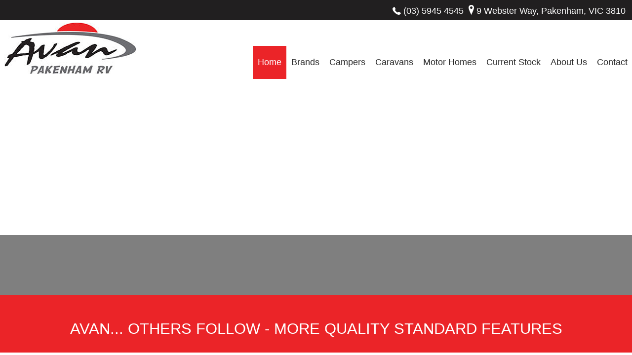

--- FILE ---
content_type: text/html; charset=UTF-8
request_url: https://www.avanrv.com.au/virtual-showroom/
body_size: 5907
content:
<!DOCTYPE html><html xmlns='http://www.w3.org/1999/xhtml' xml:lang='en' lang='en'><head><title>Virtual Showroom | Avan Pakenham RV</title><script>(function(w,d,s,l,i){w[l]=w[l]||[];w[l].push({'gtm.start':new Date().getTime(),event:'gtm.js'});var f=d.getElementsByTagName(s)[0],j=d.createElement(s),dl=l!='dataLayer'?'&l='+l:'';j.async=true;j.src='https://www.googletagmanager.com/gtm.js?id='+i+dl;f.parentNode.insertBefore(j,f);})(window,document,'script','dataLayer','GTM-5KGG83W');</script><meta http-equiv='Content-Type' content='text/html; charset=UTF-8' /><meta name='viewport' content='width=device-width, initial-scale=1, minimum-scale=1, maximum-scale=1, user-scalable=no' /><meta name='description' content='Virtual showroom showcasing the range of Avan, Golf and Knaus campers, caravans and motorhomes' /><meta name='keywords' content='Virtual, Showroom, Pakenham, RV, Avan, Golf, Knaus, camper, caravan, motorhome, ' /><meta name='author' content='UBC Web Design' /><meta name='dcterms.rightsHolder' content='Avan RV - UBC Copyright &copy; 2016' /><meta name='robots' content='index,follow' /><meta http-equiv='X-UA-Compatible' content='IE=Edge' /><link rel='shortcut icon' href='https://www.avanrv.com.au/favicon.ico' /><link rel='apple-touch-icon-precomposed' href='https://www.avanrv.com.au/apple-touch-icon.png' /><meta property='og:title' content='Virtual, Showroom, Pakenham, RV, Avan, Golf, Knaus, camper, caravan, motorhome, '/><meta property='og:description' content='Virtual showroom showcasing the range of Avan, Golf and Knaus campers, caravans and motorhomes' /><meta property='og:url' content='https://www.avanrv.com.au/' /><meta property='og:site_name' content='Virtual Showroom | Avan Pakenham RV'/><meta property='og:image' content='https://www.avanrv.com.au/images/preview.jpg' /><meta property='og:image:secure_url' content='https://www.avanrv.com.au/images/preview.jpg' /><meta property='og:image:type' content='image/jpeg' /><meta property='og:image:width' content='300' /><meta property='og:image:height' content='300' /><meta property='og:type' content='website'/><link rel="stylesheet" href="https://www.avanrv.com.au/include/Main.min.css" /><link rel="stylesheet" href="https://www.avanrv.com.au/include/lightbox.css" media="screen" /><script src="https://jupiter.ubcserver.com/~hosting/include/AceWebEngine-v4.min.js"></script><script src="https://www.avanrv.com.au/include/jquery.min.js"></script><script tsrc="https://www.avanrv.com.au/include/lightbox-2.6.min.js"></script><script async src="https://www.googletagmanager.com/gtag/js?id=G-LWDV4BEV0P"></script><script>window.dataLayer=window.dataLayer||[];function gtag(){dataLayer.push(arguments);}gtag("js",new Date());gtag("config","G-LWDV4BEV0P");</script><script>(function(c,l,a,r,i,t,y){ c[a]=c[a]||function(){(c[a].q=c[a].q||[]).push(arguments)}; t=l.createElement(r);t.async=1;t.src='https://www.clarity.ms/tag/'+i; y=l.getElementsByTagName(r)[0];y.parentNode.insertBefore(t,y); })(window, document, 'clarity', 'script', '4xd2l0mfza');</script>
<!-- Meta Pixel Code -->
<script>
!function(f,b,e,v,n,t,s)
{if(f.fbq)return;n=f.fbq=function(){n.callMethod?
n.callMethod.apply(n,arguments):n.queue.push(arguments)};
if(!f._fbq)f._fbq=n;n.push=n;n.loaded=!0;n.version='2.0';
n.queue=[];t=b.createElement(e);t.async=!0;
t.src=v;s=b.getElementsByTagName(e)[0];
s.parentNode.insertBefore(t,s)}(window, document,'script',
'https://connect.facebook.net/en_US/fbevents.js');
fbq('init', '691219369798599');
fbq('track', 'PageView');
</script>
<noscript><img height="1" width="1" style="display:none"
src=https://www.facebook.com/tr?id=691219369798599&ev=PageView&noscript=1
/></noscript>
<!-- End Meta Pixel Code -->


</head><body><noscript><iframe src='https://www.googletagmanager.com/ns.html?id=GTM-5KGG83W' height='0' width='0' style='display:none;visibility:hidden'></iframe></noscript><div id='wrapper'><div id='contactwrapperheader'><div id='contactheader'><div id='google_translate_element'></div><script type='text/javascript'>						
				function googleTranslateElementInit() {
				  new google.translate.TranslateElement({pageLanguage: 'en', layout: google.translate.TranslateElement.InlineLayout.SIMPLE, autoDisplay: false}, 'google_translate_element');
				}
				</script><script type='text/javascript' src='//translate.google.com/translate_a/element.js?cb=googleTranslateElementInit'></script><div class='contactinfoheader'><img src='https://www.avanrv.com.au/images/phone-icon.png' alt='Call Us' title='Call Us' /><a href='tel:+61359454545'>(03) 5945 4545</a><br/></div><div class='contactinfoheader'><img src='https://www.avanrv.com.au/images/poi-icon.png' alt='Contact Us' title='Contact Us' /><a href='https://goo.gl/maps/YsosXwrZfLC2' id='headeraddress' target='_blank'>9 Webster Way, Pakenham, VIC 3810</a></div></div></div><div id='header'><a href='https://www.avanrv.com.au/' id='headerimage'><img src='https://www.avanrv.com.au/images/header.jpg' alt='Avan RV' title='Avan RV' /></a><div id='menuh'><nav>
	<ul>
		<li>
			<a href="https://www.avanrv.com.au/" target="_self" class="inactive">Home</a>
		</li>
		<li>
			<a href="https://www.avanrv.com.au/brands/" target="_self" class="inactive">Brands</a>
		<ul>
			<li>
				<a href="https://www.avanrv.com.au/brands/avan/" target="_self" class="inactive">Avan</a>
			</li>
			<li>
				<a href="https://www.avanrv.com.au/brands/golf/" target="_self" class="inactive">Golf</a>
			</li>
			<li>
				<a href="https://www.avanrv.com.au/brands/knaus/" target="_self" class="inactive">KNAUS</a>
			</li>
		</ul>
		</li>
		<li>
			<a href="https://www.avanrv.com.au/campers/" target="_self" class="inactive">Campers</a>
		<ul>
			<li>
				<a href="https://www.avanrv.com.au/campers/aliner/" target="_self" class="inactive">Aliner</a>
			</li>
			<li>
				<a href="https://www.avanrv.com.au/campers/challenger-1/" target="_self" class="inactive">Challenger 1</a>
			</li>
			<li>
				<a href="https://www.avanrv.com.au/campers/challenger-2/" target="_self" class="inactive">Challenger 2</a>
			</li>
			<li>
				<a href="https://www.avanrv.com.au/campers/challenger-3/" target="_self" class="inactive">Challenger 3</a>
			</li>
			<li>
				<a href="https://www.avanrv.com.au/campers/challenger-4/" target="_self" class="inactive">Challenger 4</a>
			</li>
			<li>
				<a href="https://www.avanrv.com.au/campers/cruiseliner/" target="_self" class="inactive">Cruiseliner</a>
			</li>
			<li>
				<a href="https://www.avanrv.com.au/campers/cruiser/" target="_self" class="inactive">Cruiser</a>
			</li>
			<li>
				<a href="https://www.avanrv.com.au/campers/sportliner/" target="_self" class="inactive">Sportliner</a>
			</li>
			<li>
				<a href="https://www.avanrv.com.au/campers/adventure-pack-upgrade/" target="_self" class="inactive">Adventure Pack Upgrade</a>
			</li>
		</ul>
		</li>
		<li>
			<a href="https://www.avanrv.com.au/caravans/" target="_self" class="inactive">Caravans</a>
		<ul>
			<li>
				<a href="https://www.avanrv.com.au/caravans/aspire-range/" target="_self" class="inactive">Aspire Range</a>
			</li>
			<li>
				<a href="https://www.avanrv.com.au/caravans/hardtop-range/" target="_self" class="inactive">Avan Hardtop Range</a>
			</li>
			<li>
				<a href="https://www.avanrv.com.au/caravans/avan-infinity-slideout/" target="_self" class="inactive">Avan Infinity Slideout</a>
			</li>
			<li>
				<a href="https://www.avanrv.com.au/caravans/golf-gtx-range/" target="_self" class="inactive">Golf GTX Range</a>
			</li>
			<li>
				<a href="https://www.avanrv.com.au/caravans/golf-savannah/" target="_self" class="inactive">Golf Savannah</a>
			</li>
			<li>
				<a href="https://www.avanrv.com.au/caravans/golf-savannah-maxxi/" target="_self" class="inactive">Golf Savannah Maxxi</a>
			</li>
			<li>
				<a href="https://www.avanrv.com.au/caravans/avan-poptop-range/" target="_self" class="inactive">Avan Apsire Poptop Range</a>
			</li>
		</ul>
		</li>
		<li>
			<a href="https://www.avanrv.com.au/motor-homes/" target="_self" class="inactive">Motor Homes</a>
		<ul>
			<li>
				<a href="https://www.avanrv.com.au/motor-homes/avan-applause/" target="_self" class="inactive">Avan Applause</a>
			</li>
			<li>
				<a href="https://www.avanrv.com.au/motor-homes/m2/" target="_self" class="inactive">Avan Ovation M2</a>
			</li>
			<li>
				<a href="https://www.avanrv.com.au/motor-homes/m3/" target="_self" class="inactive">Avan Ovation M3</a>
			</li>
			<li>
				<a href="https://www.avanrv.com.au/motor-homes/m4/" target="_self" class="inactive">Avan Ovation M4</a>
			</li>
			<li>
				<a href="https://www.avanrv.com.au/motor-homes/m5/" target="_self" class="inactive">Avan Ovation M5</a>
			</li>
			<li>
				<a href="https://www.avanrv.com.au/motor-homes/m6/" target="_self" class="inactive">Avan Ovation M6</a>
			</li>
			<li>
				<a href="https://www.avanrv.com.au/motor-homes/m7/" target="_self" class="inactive">Avan Ovation M7</a>
			</li>
			<li>
				<a href="https://www.avanrv.com.au/motor-homes/m8/" target="_self" class="inactive">Avan Ovation M8</a>
			</li>
			<li>
				<a href="https://www.avanrv.com.au/motor-homes/ovation/" target="_self" class="inactive">Avan Ovation Range</a>
			</li>
			<li>
				<a href="https://www.avanrv.com.au/motor-homes/knaus-sky-wave-650mf/" target="_self" class="inactive">Knaus Sky Wave 650mf</a>
			</li>
		</ul>
		</li>
		<li>
			<a href="https://www.avanrv.com.au/current-stock/" target="_self" class="inactive">Current Stock</a>
		</li>
		<li>
			<a href="https://www.avanrv.com.au/about-us/" target="_self" class="inactive">About Us</a>
		<ul>
			<li>
				<a href="https://www.avanrv.com.au/about-us/financing/" target="_self" class="inactive">Financing</a>
			</li>
			<li>
				<a href="https://www.avanrv.com.au/about-us/service-and-parts/" target="_self" class="inactive">Service and Parts</a>
			</li>
			<li>
				<a href="https://www.avanrv.com.au/about-us/testimonials/" target="_self" class="inactive">Testimonials</a>
			</li>
		</ul>
		</li>
		<li>
			<a href="https://www.avanrv.com.au/contact/" target="_self" class="inactive">Contact</a>
		</li>
	</ul>
</nav>
</div></div><script>
//jQuery(document).ready(function(){
document.addEventListener("DOMContentLoaded",
function()
{
	if(document.getElementById("featuredproducts"))
	{
		// 'TopPosition' is the amount of pixels #cat
		// is from the top of the document
		var TopPosition = jQuery('#featuredproducts').offset().top;
		// When #scroll is clicked
		jQuery('#scroll').click(
		function()
		{
			// Scroll down to 'featureproductoutter'
			jQuery('html, body').animate({scrollTop:TopPosition}, 'slow');
			// Stop the link from acting like a normal anchor link
			return false;
		});
	}
});
</script>
<div id='middlewrapper'><div id='pagetree'><p><a href='https://www.avanrv.com.au/'>Home</a> &raquo; <a href='https://www.avanrv.com.au/virtual-showroom/'>Virtual Showroom</a></p></div><div id='pageheading'><h1>Virtual Showroom</h1></div><div id='middle'><div id='adminpage'><h2>Login has Failed</h2><meta http-equiv='refresh' content='2;url=https://www.avanrv.com.au/'></div><div class='subpages'><div class='subpage'><a href='https://www.avanrv.com.au/virtual-showroom/490-ray-slide-out/' _self><span class='subpageImg'><img src='https://www.avanrv.com.au//content/page/thumb/83.jpg' alt='490 Ray Slide Out' /></span><span class='subpageHead'>490 Ray Slide Out</span></a></div><div class='subpage'><a href='https://www.avanrv.com.au/virtual-showroom/560-frances-pop-top/' _self><span class='subpageImg'><img src='https://www.avanrv.com.au//content/page/thumb/84.jpg' alt='560 Frances Pop Top' /></span><span class='subpageHead'>560 Frances Pop Top</span></a></div><div class='subpage'><a href='https://www.avanrv.com.au/virtual-showroom/584-maxi/' _self><span class='subpageImg'><img src='https://www.avanrv.com.au//content/page/thumb/100.jpg' alt='584 Maxi' /></span><span class='subpageHead'>584 Maxi</span></a></div><div class='subpage'><a href='https://www.avanrv.com.au/virtual-showroom/aliner-3c/' _self><span class='subpageImg'><img src='https://www.avanrv.com.au//content/page/thumb/108.jpg' alt='Aliner 3C' /></span><span class='subpageHead'>Aliner 3C</span></a></div><div class='subpage'><a href='https://www.avanrv.com.au/virtual-showroom/aliner-3c-adventure-pack-plus/' _self><span class='subpageImg'><img src='https://www.avanrv.com.au//content/page/thumb/85.jpg' alt='Aliner 3C Adventure Pack Plus' /></span><span class='subpageHead'>Aliner 3C Adventure Pack Plus</span></a></div><div class='subpage'><a href='https://www.avanrv.com.au/virtual-showroom/aliner-4a/' _self><span class='subpageImg'><img src='https://www.avanrv.com.au//content/page/thumb/86.jpg' alt='Aliner 4A' /></span><span class='subpageHead'>Aliner 4A</span></a></div><div class='subpage'><a href='https://www.avanrv.com.au/virtual-showroom/applause-500/' _self><span class='subpageImg'><img src='https://www.avanrv.com.au//content/page/thumb/109.png' alt='Applause 500' /></span><span class='subpageHead'>Applause 500</span></a></div><div class='subpage'><a href='https://www.avanrv.com.au/virtual-showroom/applause-600/' _self><span class='subpageImg'><img src='https://www.avanrv.com.au//content/page/thumb/default.jpg' alt='Applause 600' /></span><span class='subpageHead'>Applause 600</span></a></div><div class='subpage'><a href='https://www.avanrv.com.au/virtual-showroom/aspire-402/' _self><span class='subpageImg'><img src='https://www.avanrv.com.au//content/page/thumb/87.jpg' alt='Aspire 402' /></span><span class='subpageHead'>Aspire 402</span></a></div><div class='subpage'><a href='https://www.avanrv.com.au/virtual-showroom/aspire-499/' _self><span class='subpageImg'><img src='https://www.avanrv.com.au//content/page/thumb/88.jpg' alt='Aspire 499' /></span><span class='subpageHead'>Aspire 499</span></a></div><div class='subpage'><a href='https://www.avanrv.com.au/virtual-showroom/aspire-525/' _self><span class='subpageImg'><img src='https://www.avanrv.com.au//content/page/thumb/89.jpg' alt='Aspire 525' /></span><span class='subpageHead'>Aspire 525</span></a></div><div class='subpage'><a href='https://www.avanrv.com.au/virtual-showroom/aspire-526-pop-top-francis/' _self><span class='subpageImg'><img src='https://www.avanrv.com.au//content/page/thumb/default.jpg' alt='Aspire 526 Pop Top Francis' /></span><span class='subpageHead'>Aspire 526 Pop Top Francis</span></a></div><div class='subpage'><a href='https://www.avanrv.com.au/virtual-showroom/aspire-555-hard-top/' _self><span class='subpageImg'><img src='https://www.avanrv.com.au//content/page/thumb/90.jpg' alt='Aspire 555 Hard Top' /></span><span class='subpageHead'>Aspire 555 Hard Top</span></a></div><div class='subpage'><a href='https://www.avanrv.com.au/virtual-showroom/aspire-555-hard-top-2/' _self><span class='subpageImg'><img src='https://www.avanrv.com.au//content/page/thumb/default.jpg' alt='Aspire 555 Hard Top' /></span><span class='subpageHead'>Aspire 555 Hard Top</span></a></div><div class='subpage'><a href='https://www.avanrv.com.au/virtual-showroom/aspire-560-hard-top-francis/' _self><span class='subpageImg'><img src='https://www.avanrv.com.au//content/page/thumb/default.jpg' alt='Aspire 560 Hard Top Francis' /></span><span class='subpageHead'>Aspire 560 Hard Top Francis</span></a></div><div class='subpage'><a href='https://www.avanrv.com.au/virtual-showroom/aspire-563-pop-top/' _self><span class='subpageImg'><img src='https://www.avanrv.com.au//content/page/thumb/91.jpg' alt='Aspire 563 Pop Top' /></span><span class='subpageHead'>Aspire 563 Pop Top</span></a></div><div class='subpage'><a href='https://www.avanrv.com.au/virtual-showroom/aspire-564/' _self><span class='subpageImg'><img src='https://www.avanrv.com.au//content/page/thumb/92.jpg' alt='Aspire 564' /></span><span class='subpageHead'>Aspire 564</span></a></div><div class='subpage'><a href='https://www.avanrv.com.au/virtual-showroom/aspire-587/' _self><span class='subpageImg'><img src='https://www.avanrv.com.au//content/page/thumb/default.jpg' alt='Aspire 587' /></span><span class='subpageHead'>Aspire 587</span></a></div><div class='subpage'><a href='https://www.avanrv.com.au/virtual-showroom/aspire-604/' _self><span class='subpageImg'><img src='https://www.avanrv.com.au//content/page/thumb/93.jpg' alt='Aspire 604' /></span><span class='subpageHead'>Aspire 604</span></a></div><div class='subpage'><a href='https://www.avanrv.com.au/virtual-showroom/aspire-617/' _self><span class='subpageImg'><img src='https://www.avanrv.com.au//content/page/thumb/94.jpg' alt='Aspire 617' /></span><span class='subpageHead'>Aspire 617</span></a></div><div class='subpage'><a href='https://www.avanrv.com.au/virtual-showroom/bush-challenger-2/' _self><span class='subpageImg'><img src='https://www.avanrv.com.au//content/page/thumb/101.jpg' alt='Bush Challenger 2' /></span><span class='subpageHead'>Bush Challenger 2</span></a></div><div class='subpage'><a href='https://www.avanrv.com.au/virtual-showroom/bush-challenger-3/' _self><span class='subpageImg'><img src='https://www.avanrv.com.au//content/page/thumb/102.jpg' alt='Bush Challenger 3' /></span><span class='subpageHead'>Bush Challenger 3</span></a></div><div class='subpage'><a href='https://www.avanrv.com.au/virtual-showroom/cruiseliner-5-adventure-pack-plus/' _self><span class='subpageImg'><img src='https://www.avanrv.com.au//content/page/thumb/96.jpg' alt='Cruiseliner 5 Adventure Pack Plus' /></span><span class='subpageHead'>Cruiseliner 5 Adventure Pack Plus</span></a></div><div class='subpage'><a href='https://www.avanrv.com.au/virtual-showroom/cruiseliner-adventure-plus/' _self><span class='subpageImg'><img src='https://www.avanrv.com.au//content/page/thumb/default.jpg' alt='Cruiseliner Adventure Plus' /></span><span class='subpageHead'>Cruiseliner Adventure Plus</span></a></div><div class='subpage'><a href='https://www.avanrv.com.au/virtual-showroom/cruiser-1d-adventure-pack/' _self><span class='subpageImg'><img src='https://www.avanrv.com.au//content/page/thumb/97.jpg' alt='Cruiser 1D Adventure Pack' /></span><span class='subpageHead'>Cruiser 1D Adventure Pack</span></a></div><div class='subpage'><a href='https://www.avanrv.com.au/virtual-showroom/cruiserliner-adventure/' _self><span class='subpageImg'><img src='https://www.avanrv.com.au//content/page/thumb/95.jpg' alt='Cruiserliner Adventure' /></span><span class='subpageHead'>Cruiserliner Adventure</span></a></div><div class='subpage'><a href='https://www.avanrv.com.au/virtual-showroom/m10-ovation---titanium-series/' _self><span class='subpageImg'><img src='https://www.avanrv.com.au//content/page/thumb/default.jpg' alt='M10 Ovation - Titanium Series' /></span><span class='subpageHead'>M10 Ovation - Titanium Series</span></a></div><div class='subpage'><a href='https://www.avanrv.com.au/virtual-showroom/m3-ovation-b-class/' _self><span class='subpageImg'><img src='https://www.avanrv.com.au//content/page/thumb/110.jpg' alt='M3 Ovation - B Class' /></span><span class='subpageHead'>M3 Ovation - B Class</span></a></div><div class='subpage'><a href='https://www.avanrv.com.au/virtual-showroom/m4-ovation-c-class-fiat/' _self><span class='subpageImg'><img src='https://www.avanrv.com.au//content/page/thumb/111.jpg' alt='M4 Ovation - C Class Fiat' /></span><span class='subpageHead'>M4 Ovation - C Class Fiat</span></a></div><div class='subpage'><a href='https://www.avanrv.com.au/virtual-showroom/m5-ovation---c-class/' _self><span class='subpageImg'><img src='https://www.avanrv.com.au//content/page/thumb/98.jpg' alt='M5 Ovation - C Class' /></span><span class='subpageHead'>M5 Ovation - C Class</span></a></div><div class='subpage'><a href='https://www.avanrv.com.au/virtual-showroom/m5-ovation---titanium-series/' _self><span class='subpageImg'><img src='https://www.avanrv.com.au//content/page/thumb/default.jpg' alt='M5 Ovation - Titanium Series' /></span><span class='subpageHead'>M5 Ovation - Titanium Series</span></a></div><div class='subpage'><a href='https://www.avanrv.com.au/virtual-showroom/m6-ovation-c-class/' _self><span class='subpageImg'><img src='https://www.avanrv.com.au//content/page/thumb/112.jpg' alt='M6 Ovation - C Class' /></span><span class='subpageHead'>M6 Ovation - C Class</span></a></div><div class='subpage'><a href='https://www.avanrv.com.au/virtual-showroom/m7-ovation---c-class/' _self><span class='subpageImg'><img src='https://www.avanrv.com.au//content/page/thumb/default.jpg' alt='M7 Ovation - C Class' /></span><span class='subpageHead'>M7 Ovation - C Class</span></a></div><div class='subpage'><a href='https://www.avanrv.com.au/virtual-showroom/ovation-m9-titanium-series/' _self><span class='subpageImg'><img src='https://www.avanrv.com.au//content/page/thumb/99.jpg' alt='M9 Ovation Titanium Series' /></span><span class='subpageHead'>M9 Ovation Titanium Series</span></a></div><div class='subpage'><a href='https://www.avanrv.com.au/virtual-showroom/nathan-609/' _self><span class='subpageImg'><img src='https://www.avanrv.com.au//content/page/thumb/default.jpg' alt='Nathan 609' /></span><span class='subpageHead'>Nathan 609</span></a></div><div class='subpage'><a href='https://www.avanrv.com.au/virtual-showroom/savannah-402/' _self><span class='subpageImg'><img src='https://www.avanrv.com.au//content/page/thumb/106.jpg' alt='Savannah 402' /></span><span class='subpageHead'>Savannah 402</span></a></div><div class='subpage'><a href='https://www.avanrv.com.au/virtual-showroom/savannah-563/' _self><span class='subpageImg'><img src='https://www.avanrv.com.au//content/page/thumb/103.jpg' alt='Savannah 563' /></span><span class='subpageHead'>Savannah 563</span></a></div><div class='subpage'><a href='https://www.avanrv.com.au/virtual-showroom/savannah-578-hard-top/' _self><span class='subpageImg'><img src='https://www.avanrv.com.au//content/page/thumb/104.jpg' alt='Savannah 578 Hard Top' /></span><span class='subpageHead'>Savannah 578 Hard Top</span></a></div><div class='subpage'><a href='https://www.avanrv.com.au/virtual-showroom/savannah-maxi-501/' _self><span class='subpageImg'><img src='https://www.avanrv.com.au//content/page/thumb/105.jpg' alt='Savannah Maxi 501' /></span><span class='subpageHead'>Savannah Maxi 501</span></a></div><div class='subpage'><a href='https://www.avanrv.com.au/virtual-showroom/savannah-maxi-531/' _self><span class='subpageImg'><img src='https://www.avanrv.com.au//content/page/thumb/107.jpg' alt='Savannah Maxi 531' /></span><span class='subpageHead'>Savannah Maxi 531</span></a></div><div class='subpage'><a href='https://www.avanrv.com.au/virtual-showroom/sportliner-standard/' _self><span class='subpageImg'><img src='https://www.avanrv.com.au//content/page/thumb/113.png' alt='Sportliner Standard' /></span><span class='subpageHead'>Sportliner Standard</span></a></div></div></div></div><div id='recentview'></div><div id='featurebuttonwrapper'><div id='featurebutton'><a href='https://www.avanrv.com.au/about-us' class='featurebutton'><img src='https://www.avanrv.com.au/images/aboutusbutton.jpg' alt='About Us Page' title='About Us Page' /></a><a href='https://www.avanrv.com.au/about-us/service-and-parts' class='featurebutton'><img src='https://www.avanrv.com.au/images/serviceandpartsbutton.jpg' alt='Service and Parts Page' title='Service and Parts Page' /></a><a href='https://www.avanrv.com.au/about-us/financing' class='featurebutton'><img src='https://www.avanrv.com.au/images/financingfeaturedbutton.jpg' alt='Financing Page' title='Financing Page' /></a><a href='https://www.avanrv.com.au/contact' class='featurebutton'><img src='https://www.avanrv.com.au/images/findusbutton.jpg' alt='Find Us Page' title='Find Us Page' /></a></div></div><div id='lowerwrapper'><div id='lower'><div id='lower1' class='lower'><h3>Contact</h3><div id='lower1phone'><a href='tel:+61359454545'>(03) 5945 4545</a></div><a href=https://goo.gl/maps/YsosXwrZfLC2 target='_blank'>9 Webster Way, Pakenham 3810</a><br /><a href="&#109;&#97;i&#108;&#116;o&#58;&#114;&#118;&#115;a&#108;&#101;&#115;@&#97;&#118;&#97;n&#46;&#99;&#111;m&#46;&#97;&#117;">&#114;&#118;&#115;a&#108;&#101;&#115;@&#97;&#118;&#97;n&#46;&#99;&#111;m&#46;&#97;&#117;</a></div><div id='lower2' class='lower'><h3>Hours of Operation</h3><b>Avan RV Pakenham Sales</b>Monday - Friday 8:30am to 5:00pm<br/>Saturday 9:00am to 4:00pm<br/>CLOSED SUNDAY<br/><b>Avan Spareparts and Customer Service</b>Monday - Friday	9:00am to 5:00pm <br /> CLOSED SATURDAY AND SUNDAY<b>Avan Pakenham Order Pickup</b>Monday - Thursday	9:00am to 4:00pm <br />Friday: 9:00am - 1:00pm<br /> Saturday: 9:00am - 3:00pm <br/><i>(please call us 48 hours before Saturday pickup)</i></div><div id='lower3'><iframe src='https://www.google.com/maps/embed?pb=!1m18!1m12!1m3!1d3140.3247192057!2d145.48438331532657!3d-38.08610477970396!2m3!1f0!2f0!3f0!3m2!1i1024!2i768!4f13.1!3m3!1m2!1s0x6ad61dfea4a69d4d%3A0xad45a7316b127449!2sAvan+RV+Sales!5e0!3m2!1sen!2sau!4v1473039756630'></iframe></div></div></div><div id='lowermenu'><nav>
	<ul>
		<li>
			<a href="https://www.avanrv.com.au/" target="_self" class="inactive">Home</a>
		</li>
		<li>
			<a href="https://www.avanrv.com.au/brands/" target="_self" class="inactive">Brands</a>
		</li>
		<li>
			<a href="https://www.avanrv.com.au/campers/" target="_self" class="inactive">Campers</a>
		</li>
		<li>
			<a href="https://www.avanrv.com.au/caravans/" target="_self" class="inactive">Caravans</a>
		</li>
		<li>
			<a href="https://www.avanrv.com.au/motor-homes/" target="_self" class="inactive">Motor Homes</a>
		</li>
		<li>
			<a href="https://www.avanrv.com.au/current-stock/" target="_self" class="inactive">Current Stock</a>
		</li>
		<li>
			<a href="https://www.avanrv.com.au/about-us/" target="_self" class="inactive">About Us</a>
		</li>
		<li>
			<a href="https://www.avanrv.com.au/contact/" target="_self" class="inactive">Contact</a>
		</li>
	</ul>
</nav>
</div><div id='footerwrapper'><div id='footer'><a href='https://www.avanrv.com.au/sitemap'>Sitemap</a> | 2016 - 2026 &copy; Avan RV | www.avanrv.com.au - All Rights Reserved | Design by <a href='http://www.ubcwebdesign.com.au/' target='_blank' title='Reliable Australian Hosting &amp; Domain Names'>UBC Web Design</a><img src='https://jupiter.ubcserver.com/~hosting/images/logo-footer.png' alt='UBC Web Design logo' /></div></div></div><script>
// Run jQuery Code only when jQuery is available

if (typeof jQuery !== 'undefined') {
	function collapse_menu(elem)
	{
		// Get viewport width
		var vpWidth = jQuery(window).width();

		// Add Show Menu Button
		if (!jQuery("#toggleMenu").length)
		{
			jQuery("<div id='toggleMenu'>Menu</div>").insertBefore(elem).hide();
		}

		// Expand or collapse menu based on viewport width
		if (vpWidth <= 945 && !jQuery(elem).hasClass("collapsed"))
		{
			jQuery("#toggleMenu").show();
			jQuery(elem).slideToggle("fast").addClass("collapsed");
		}
		else if (vpWidth > 945 && jQuery(elem).hasClass("collapsed"))
		{
			jQuery("#toggleMenu").hide();
			jQuery(elem).show().removeClass("collapsed");
		}
	}

	function collapse_filters(elem)
	{
		// Get viewport width
		var vpWidth = jQuery(window).width();

		// Add Show Menu Button
		if (!jQuery("#toggleFilters").length)
		{
			jQuery("<div id='toggleFilters'>Show Filters</div>").insertBefore(elem).hide();
		}

		// Expand or collapse menu based on viewport width
		if (vpWidth <= 945 && !jQuery(elem).hasClass("collapsed"))
		{
			jQuery("#toggleFilters").show();
			jQuery(elem).slideToggle("fast").addClass("collapsed");
		}
		else if (vpWidth > 945 && jQuery(elem).hasClass("collapsed"))
		{
			jQuery("#toggleFilters").hide();
			jQuery(elem).show().removeClass("collapsed");
		}
	}



	jQuery(document).ready(function() {

		// PRODUCT FILTERING

		// Hide all options that should be hidden and add plus minus symbols
		jQuery(".filterHead").each(function() {
			var elem = jQuery(this);
			if (elem.siblings(".filterHide").length > 0) {
				var h = elem.html();
				elem.html("<span class='filterTog'>+ </span>"+h);
				elem.siblings(".filterHide").slideToggle("fast");
			} else {
				var h = elem.html();
				elem.html("<span class='filterTog'>- </span>"+h);
			}
		});

		// Toggle filters once heading is selected and change heading span
		jQuery(".filterHead").click(function() {
			var elem = jQuery(this);
			var h = elem.html();
			if (h.indexOf(">+ <") >= 0) {
				h = h.replace("+ ", "- ");
			} else if (h.indexOf(">- <") >= 0) {
				h = h.replace("- ", "+ ");
			}
			elem.html(h);
			elem.siblings(".filterOpts").slideToggle("slow");
		});


		// MENU COLLAPSE CODE

		// Element to collapse
		var menu_elem = jQuery("#menuh > nav");
		var filter_elem = jQuery("#productfilter > form");

		// Collapse Menu on page load
		collapse_menu(menu_elem);
		collapse_filters(filter_elem);

		// Collapse Menu on window resize
		jQuery(window).resize(function() {
			collapse_menu(menu_elem);
			collapse_filters(filter_elem);
		});

		// Toggle expandable menu
		jQuery("#toggleMenu").on("click", function() {
			if (jQuery(menu_elem).hasClass("collapsed")) {
				jQuery(menu_elem).slideToggle("fast", "linear");
			}
		});

		// Toggle expandable menu
		jQuery("#toggleFilters").on("click", function() {
			if (jQuery(filter_elem).hasClass("collapsed")) {
				if (jQuery("#toggleFilters").html() == "Hide Filters") {
					jQuery("#toggleFilters").html("Show Filters");
				} else {
					jQuery("#toggleFilters").html("Hide Filters");
				}
				jQuery(filter_elem).slideToggle("fast", "linear");
			}
		});

		// END MENU COLLAPSE
	});
}
</script></body></html><!-- 0.235 -->

--- FILE ---
content_type: text/html; charset=UTF-8
request_url: https://www.avanrv.com.au/
body_size: 6660
content:
<!DOCTYPE html><html xmlns='http://www.w3.org/1999/xhtml' xml:lang='en' lang='en'><head><title>Home | Avan Pakenham RV</title><script>(function(w,d,s,l,i){w[l]=w[l]||[];w[l].push({'gtm.start':new Date().getTime(),event:'gtm.js'});var f=d.getElementsByTagName(s)[0],j=d.createElement(s),dl=l!='dataLayer'?'&l='+l:'';j.async=true;j.src='https://www.googletagmanager.com/gtm.js?id='+i+dl;f.parentNode.insertBefore(j,f);})(window,document,'script','dataLayer','GTM-5KGG83W');</script><meta http-equiv='Content-Type' content='text/html; charset=UTF-8' /><meta name='viewport' content='width=device-width, initial-scale=1, minimum-scale=1, maximum-scale=1, user-scalable=no' /><meta name='description' content='Whatever your RV requirements we’ve got you covered. Whether you’re after a Camper, Poptop, Caravan or Motorhome, our aim is to provide you with the best range of both new and used RV’s available.' /><meta name='keywords' content='Home, Avan, Pakenham, RV, motorhome, camper, poptop, caravan, ' /><meta name='author' content='UBC Web Design' /><meta name='dcterms.rightsHolder' content='Avan RV - UBC Copyright &copy; 2016' /><meta name='robots' content='index,follow' /><meta http-equiv='X-UA-Compatible' content='IE=Edge' /><link rel='shortcut icon' href='https://www.avanrv.com.au/favicon.ico' /><link rel='apple-touch-icon-precomposed' href='https://www.avanrv.com.au/apple-touch-icon.png' /><meta property='og:title' content='Home, Avan, Pakenham, RV, motorhome, camper, poptop, caravan, '/><meta property='og:description' content='Whatever your RV requirements we’ve got you covered. Whether you’re after a Camper, Poptop, Caravan or Motorhome, our aim is to provide you with the best range of both new and used RV’s available.' /><meta property='og:url' content='https://www.avanrv.com.au/' /><meta property='og:site_name' content='Home | Avan Pakenham RV'/><meta property='og:image' content='https://www.avanrv.com.au/images/preview.jpg' /><meta property='og:image:secure_url' content='https://www.avanrv.com.au/images/preview.jpg' /><meta property='og:image:type' content='image/jpeg' /><meta property='og:image:width' content='300' /><meta property='og:image:height' content='300' /><meta property='og:type' content='website'/><link rel="stylesheet" href="https://www.avanrv.com.au/include/Main.min.css" /><link rel="stylesheet" href="https://www.avanrv.com.au/include/lightbox.css" media="screen" /><script src="https://jupiter.ubcserver.com/~hosting/include/AceWebEngine-v4.min.js"></script><script src="https://www.avanrv.com.au/include/jquery.min.js"></script><script tsrc="https://www.avanrv.com.au/include/lightbox-2.6.min.js"></script><script async src="https://www.googletagmanager.com/gtag/js?id=G-LWDV4BEV0P"></script><script>window.dataLayer=window.dataLayer||[];function gtag(){dataLayer.push(arguments);}gtag("js",new Date());gtag("config","G-LWDV4BEV0P");</script><script>(function(c,l,a,r,i,t,y){ c[a]=c[a]||function(){(c[a].q=c[a].q||[]).push(arguments)}; t=l.createElement(r);t.async=1;t.src='https://www.clarity.ms/tag/'+i; y=l.getElementsByTagName(r)[0];y.parentNode.insertBefore(t,y); })(window, document, 'clarity', 'script', '4xd2l0mfza');</script>
<!-- Meta Pixel Code -->
<script>
!function(f,b,e,v,n,t,s)
{if(f.fbq)return;n=f.fbq=function(){n.callMethod?
n.callMethod.apply(n,arguments):n.queue.push(arguments)};
if(!f._fbq)f._fbq=n;n.push=n;n.loaded=!0;n.version='2.0';
n.queue=[];t=b.createElement(e);t.async=!0;
t.src=v;s=b.getElementsByTagName(e)[0];
s.parentNode.insertBefore(t,s)}(window, document,'script',
'https://connect.facebook.net/en_US/fbevents.js');
fbq('init', '691219369798599');
fbq('track', 'PageView');
</script>
<noscript><img height="1" width="1" style="display:none"
src=https://www.facebook.com/tr?id=691219369798599&ev=PageView&noscript=1
/></noscript>
<!-- End Meta Pixel Code -->


</head><body><noscript><iframe src='https://www.googletagmanager.com/ns.html?id=GTM-5KGG83W' height='0' width='0' style='display:none;visibility:hidden'></iframe></noscript><div id='wrapper'><div id='contactwrapperheader'><div id='contactheader'><div id='google_translate_element'></div><script type='text/javascript'>						
				function googleTranslateElementInit() {
				  new google.translate.TranslateElement({pageLanguage: 'en', layout: google.translate.TranslateElement.InlineLayout.SIMPLE, autoDisplay: false}, 'google_translate_element');
				}
				</script><script type='text/javascript' src='//translate.google.com/translate_a/element.js?cb=googleTranslateElementInit'></script><div class='contactinfoheader'><img src='https://www.avanrv.com.au/images/phone-icon.png' alt='Call Us' title='Call Us' /><a href='tel:+61359454545'>(03) 5945 4545</a><br/></div><div class='contactinfoheader'><img src='https://www.avanrv.com.au/images/poi-icon.png' alt='Contact Us' title='Contact Us' /><a href='https://goo.gl/maps/YsosXwrZfLC2' id='headeraddress' target='_blank'>9 Webster Way, Pakenham, VIC 3810</a></div></div></div><div id='header'><a href='https://www.avanrv.com.au/' id='headerimage'><img src='https://www.avanrv.com.au/images/header.jpg' alt='Avan RV' title='Avan RV' /></a><div id='menuh'><nav>
	<ul>
		<li>
			<a href="https://www.avanrv.com.au/" target="_self" class="active">Home</a>
		</li>
		<li>
			<a href="https://www.avanrv.com.au/brands/" target="_self" class="inactive">Brands</a>
		<ul>
			<li>
				<a href="https://www.avanrv.com.au/brands/avan/" target="_self" class="inactive">Avan</a>
			</li>
			<li>
				<a href="https://www.avanrv.com.au/brands/golf/" target="_self" class="inactive">Golf</a>
			</li>
			<li>
				<a href="https://www.avanrv.com.au/brands/knaus/" target="_self" class="inactive">KNAUS</a>
			</li>
		</ul>
		</li>
		<li>
			<a href="https://www.avanrv.com.au/campers/" target="_self" class="inactive">Campers</a>
		<ul>
			<li>
				<a href="https://www.avanrv.com.au/campers/aliner/" target="_self" class="inactive">Aliner</a>
			</li>
			<li>
				<a href="https://www.avanrv.com.au/campers/challenger-1/" target="_self" class="inactive">Challenger 1</a>
			</li>
			<li>
				<a href="https://www.avanrv.com.au/campers/challenger-2/" target="_self" class="inactive">Challenger 2</a>
			</li>
			<li>
				<a href="https://www.avanrv.com.au/campers/challenger-3/" target="_self" class="inactive">Challenger 3</a>
			</li>
			<li>
				<a href="https://www.avanrv.com.au/campers/challenger-4/" target="_self" class="inactive">Challenger 4</a>
			</li>
			<li>
				<a href="https://www.avanrv.com.au/campers/cruiseliner/" target="_self" class="inactive">Cruiseliner</a>
			</li>
			<li>
				<a href="https://www.avanrv.com.au/campers/cruiser/" target="_self" class="inactive">Cruiser</a>
			</li>
			<li>
				<a href="https://www.avanrv.com.au/campers/sportliner/" target="_self" class="inactive">Sportliner</a>
			</li>
			<li>
				<a href="https://www.avanrv.com.au/campers/adventure-pack-upgrade/" target="_self" class="inactive">Adventure Pack Upgrade</a>
			</li>
		</ul>
		</li>
		<li>
			<a href="https://www.avanrv.com.au/caravans/" target="_self" class="inactive">Caravans</a>
		<ul>
			<li>
				<a href="https://www.avanrv.com.au/caravans/aspire-range/" target="_self" class="inactive">Aspire Range</a>
			</li>
			<li>
				<a href="https://www.avanrv.com.au/caravans/hardtop-range/" target="_self" class="inactive">Avan Hardtop Range</a>
			</li>
			<li>
				<a href="https://www.avanrv.com.au/caravans/avan-infinity-slideout/" target="_self" class="inactive">Avan Infinity Slideout</a>
			</li>
			<li>
				<a href="https://www.avanrv.com.au/caravans/golf-gtx-range/" target="_self" class="inactive">Golf GTX Range</a>
			</li>
			<li>
				<a href="https://www.avanrv.com.au/caravans/golf-savannah/" target="_self" class="inactive">Golf Savannah</a>
			</li>
			<li>
				<a href="https://www.avanrv.com.au/caravans/golf-savannah-maxxi/" target="_self" class="inactive">Golf Savannah Maxxi</a>
			</li>
			<li>
				<a href="https://www.avanrv.com.au/caravans/avan-poptop-range/" target="_self" class="inactive">Avan Apsire Poptop Range</a>
			</li>
		</ul>
		</li>
		<li>
			<a href="https://www.avanrv.com.au/motor-homes/" target="_self" class="inactive">Motor Homes</a>
		<ul>
			<li>
				<a href="https://www.avanrv.com.au/motor-homes/avan-applause/" target="_self" class="inactive">Avan Applause</a>
			</li>
			<li>
				<a href="https://www.avanrv.com.au/motor-homes/m2/" target="_self" class="inactive">Avan Ovation M2</a>
			</li>
			<li>
				<a href="https://www.avanrv.com.au/motor-homes/m3/" target="_self" class="inactive">Avan Ovation M3</a>
			</li>
			<li>
				<a href="https://www.avanrv.com.au/motor-homes/m4/" target="_self" class="inactive">Avan Ovation M4</a>
			</li>
			<li>
				<a href="https://www.avanrv.com.au/motor-homes/m5/" target="_self" class="inactive">Avan Ovation M5</a>
			</li>
			<li>
				<a href="https://www.avanrv.com.au/motor-homes/m6/" target="_self" class="inactive">Avan Ovation M6</a>
			</li>
			<li>
				<a href="https://www.avanrv.com.au/motor-homes/m7/" target="_self" class="inactive">Avan Ovation M7</a>
			</li>
			<li>
				<a href="https://www.avanrv.com.au/motor-homes/m8/" target="_self" class="inactive">Avan Ovation M8</a>
			</li>
			<li>
				<a href="https://www.avanrv.com.au/motor-homes/ovation/" target="_self" class="inactive">Avan Ovation Range</a>
			</li>
			<li>
				<a href="https://www.avanrv.com.au/motor-homes/knaus-sky-wave-650mf/" target="_self" class="inactive">Knaus Sky Wave 650mf</a>
			</li>
		</ul>
		</li>
		<li>
			<a href="https://www.avanrv.com.au/current-stock/" target="_self" class="inactive">Current Stock</a>
		</li>
		<li>
			<a href="https://www.avanrv.com.au/about-us/" target="_self" class="inactive">About Us</a>
		<ul>
			<li>
				<a href="https://www.avanrv.com.au/about-us/financing/" target="_self" class="inactive">Financing</a>
			</li>
			<li>
				<a href="https://www.avanrv.com.au/about-us/service-and-parts/" target="_self" class="inactive">Service and Parts</a>
			</li>
			<li>
				<a href="https://www.avanrv.com.au/about-us/testimonials/" target="_self" class="inactive">Testimonials</a>
			</li>
		</ul>
		</li>
		<li>
			<a href="https://www.avanrv.com.au/contact/" target="_self" class="inactive">Contact</a>
		</li>
	</ul>
</nav>
</div></div><div class='slideshowouter'><div id='slideshowbutton'><div id='prevbutton'><a id='prev' href='#'><img src='https://www.avanrv.com.au/images/button-prev.png' alt='Previous' /></a></div><div id='nextbutton'><a id='next' href='#'><img src='https://www.avanrv.com.au/images/button-next.png' alt='Next' /></a></div></div><script src="https://jupiter.ubcserver.com/~hosting/include/jquery.cycle2.min.js"></script><script src="https://jupiter.ubcserver.com/~hosting/include/jquery.cycle2.center.min.js"></script><script src="https://jupiter.ubcserver.com/~hosting/include/jquery.cycle2.swipe.min.js"></script><div class="cycle-slideshow" data-cycle-log="false" data-cycle-slides="> div" data-cycle-pager=".slideshow-pager" data-cycle-pager-template="<a href=&quot;#&quot;></a>" data-cycle-overlay=".slideshow-text" data-cycle-overlay-template="<div class=&quot;title&quot;>{{title}}</div><div class=&quot;desc&quot;>{{desc}}</div>" data-cycle-prev="#prev" data-cycle-next="#next" data-cycle-fx="fadeout" data-cycle-swipe="true" data-cycle-swipe-fx="scrollHorz" data-cycle-speed="500" data-cycle-manual-speed="250" data-cycle-manual-trump="true" data-cycle-timeout="3000" data-cycle-pause-on-hover="false"><div data-cycle-title="Campers Caravans &amp; Motorhomes for everyone" data-cycle-desc=""><a href="https://www.avanrv.com.au/clearance-sale"><img src="https://www.avanrv.com.au/content/slideshow/full/_76.jpg" width="1920" height="685" alt="Campers Caravans &amp; Motorhomes for everyone" title="Campers Caravans &amp; Motorhomes for everyone" /></a></div><div data-cycle-title="Campers Caravans &amp; Motorhomes for everyone" data-cycle-desc=""><img src="https://www.avanrv.com.au/content/slideshow/full/_68.jpg" width="1920" height="685" alt="Campers Caravans &amp; Motorhomes for everyone" title="Campers Caravans &amp; Motorhomes for everyone" /></div><div data-cycle-title="Campers Caravans &amp; Motorhomes for everyone" data-cycle-desc=""><img src="https://www.avanrv.com.au/content/slideshow/full/_72.jpg" width="1920" height="685" alt="Campers Caravans &amp; Motorhomes for everyone" title="Campers Caravans &amp; Motorhomes for everyone" /></div><div data-cycle-title="Campers Caravans &amp; Motorhomes for everyone" data-cycle-desc=""><img src="https://www.avanrv.com.au/content/slideshow/full/_73.jpg" width="1920" height="685" alt="Campers Caravans &amp; Motorhomes for everyone" title="Campers Caravans &amp; Motorhomes for everyone" /></div><div data-cycle-title="Campers Caravans &amp; Motorhomes for everyone" data-cycle-desc=""><img src="https://www.avanrv.com.au/content/slideshow/full/_70.jpg" width="1920" height="685" alt="Campers Caravans &amp; Motorhomes for everyone" title="Campers Caravans &amp; Motorhomes for everyone" /></div></div><div class='slideshow-overlay'><div class='slideshow-text'></div></div></div><div id='featuretopwrapper'><div id='featuretop'><a id='scroll' href='#featuredproducts'><img src='https://www.avanrv.com.au/images/linkanchor.png' alt='Feature Products' title='Feature Products' /></a><h1>AVAN... OTHERS FOLLOW - MORE QUALITY STANDARD FEATURES</h1></div></div><script>
//jQuery(document).ready(function(){
document.addEventListener("DOMContentLoaded",
function()
{
	if(document.getElementById("featuredproducts"))
	{
		// 'TopPosition' is the amount of pixels #cat
		// is from the top of the document
		var TopPosition = jQuery('#featuredproducts').offset().top;
		// When #scroll is clicked
		jQuery('#scroll').click(
		function()
		{
			// Scroll down to 'featureproductoutter'
			jQuery('html, body').animate({scrollTop:TopPosition}, 'slow');
			// Stop the link from acting like a normal anchor link
			return false;
		});
	}
});
</script>
<div id='middlewrapper'><div id='middle'><div id="homearea">
<div id="homeleft">
<h1>WELCOME TO AVAN RV</h1>

<p>Whatever your RV requirements we&rsquo;ve got you covered. Whether you&rsquo;re after a Camper, Poptop, Caravan or Motorhome, our aim is to provide you with the best range of both new and used RV&rsquo;s available.</p>

<p>Thank you for taking some time to discover why our distinctive range of RVs have won over the experienced caravanners and first-timers alike. We will give you expert advice, backed with quality service &amp; support.</p>

<p>&nbsp;</p>
</div>

<div id="homeright"><img src="https://www.avanrv.com.au/content/image/full/tables_avan-pakenham-rv_8.jpg" id="image-library-8" class="pageimagenone" style="padding: 0px;" alt="Avan Pakenham RV" title="Avan Pakenham RV" width="553" height="307" /></div>
</div>
<div id='featuredproducts'><div class="featuredproducts"><a href="./brands/avan/" class="pageimagenone"><img src="https://www.avanrv.com.au/content/image/full/home-image_avan-pakenham-rv_10.jpg" id="image-library-10" style="padding: 0px;" alt="Avan Pakenham RV" title="Avan Pakenham RV" width="328" height="247" /></a>
<h1>Avan</h1>
For over&nbsp;20 years, Avan has revolutionised the RV industry, and&nbsp;along the way, many thousands of holidaymakers, travellers and adventure seekers have happily experienced new heights in style, comfort and value. We are continuing to set new benchmarks in RV design and innovation. Our revolutionary construction techniques and sophisticated designs deliver a quality range of campers, caravans and motorhomes. The remarkable popularity of the A&rsquo;van continues to grow as many more Australians discover the unique appeal of our products. <a class="featuredproductbutton" href="./brands/avan">View Avan Range<img src="https://www.avanrv.com.au/content/image/full/home-image_arrow_9.png" id="image-library-9" class="pageimagenone" style="padding: 0px;" alt="arrow" title="arrow" width="8" height="11" /></a></div>

<div class="featuredproducts"><a href="./brands/golf/" class="pageimagenone" target="_blank"><img src="https://www.avanrv.com.au/content/image/full/home-image_avan-pakenham-rv_11.jpg" id="image-library-11" style="padding: 0px;" alt="Avan Pakenham RV" title="Avan Pakenham RV" width="328" height="247" /></a>
<h1>Golf</h1>
Golf Poptops, Hardtops and Campers designed for the adventurer. Golf has a strong tradition of building high-quality, versatile recreational vehicles for the rugged Australian conditions. <a class="featuredproductbutton" href="./brands/golf">View Golf Range<img src="https://www.avanrv.com.au/content/image/full/home-image_arrow_9.png" id="image-library-9" class="pageimagenone" style="padding: 0px;" alt="arrow" title="arrow" width="8" height="11" /></a></div>

<div class="featuredproducts"><a href="./brands/knaus/" class="pageimagenone" target="_blank"><img src="https://www.avanrv.com.au/content/image/full/home-image_avan-pakenham-rv_12.jpg" id="image-library-12" style="padding: 0px;" alt="Avan Pakenham RV" title="Avan Pakenham RV" width="328" height="247" /></a>
<h1>Knaus</h1>
Knaus by Avan .. Introducing the exciting new range of Knaus by Avan Motorhomes. Knaus, one of Europe&rsquo;s largest caravan manufacturers have teamed with Avan to launch a series of caravans and motorhomes specifically designed and built for the Australian market..<a class="featuredproductbutton" href="./brands/knaus">View Knaus Range<img src="https://www.avanrv.com.au/content/image/full/home-image_arrow_9.png" id="image-library-9" class="pageimagenone" style="padding: 0px;" alt="arrow" title="arrow" width="8" height="11" /></a></div>
</div></div></div><script type="text/javascript" src="//static.addtoany.com/menu/page.js"></script><div id='social'><span class="a2a_kit a2a_kit_size_32 a2a_default_style"><a class='a2a_button_facebook'></a><a class='a2a_button_pinterest'></a><a class='a2a_button_twitter'></a><a class='a2a_button_linkedin'></a><a class='a2a_button_google_plus'></a><a class='a2a_button_evernote'></a><a class='a2a_button_reddit'></a><a class='a2a_button_email'></a></span></div><div id='recentview'></div><div id='featurebuttonwrapper'><div id='featurebutton'><a href='https://www.avanrv.com.au/about-us' class='featurebutton'><img src='https://www.avanrv.com.au/images/aboutusbutton.jpg' alt='About Us Page' title='About Us Page' /></a><a href='https://www.avanrv.com.au/about-us/service-and-parts' class='featurebutton'><img src='https://www.avanrv.com.au/images/serviceandpartsbutton.jpg' alt='Service and Parts Page' title='Service and Parts Page' /></a><a href='https://www.avanrv.com.au/about-us/financing' class='featurebutton'><img src='https://www.avanrv.com.au/images/financingfeaturedbutton.jpg' alt='Financing Page' title='Financing Page' /></a><a href='https://www.avanrv.com.au/contact' class='featurebutton'><img src='https://www.avanrv.com.au/images/findusbutton.jpg' alt='Find Us Page' title='Find Us Page' /></a></div></div><div id='lowerwrapper'><div id='lower'><div id='lower1' class='lower'><h3>Contact</h3><div id='lower1phone'><a href='tel:+61359454545'>(03) 5945 4545</a></div><a href=https://goo.gl/maps/YsosXwrZfLC2 target='_blank'>9 Webster Way, Pakenham 3810</a><br /><a href="&#109;&#97;i&#108;&#116;o&#58;&#114;&#118;&#115;a&#108;&#101;&#115;@&#97;&#118;&#97;n&#46;&#99;&#111;m&#46;&#97;&#117;">&#114;&#118;&#115;a&#108;&#101;&#115;@&#97;&#118;&#97;n&#46;&#99;&#111;m&#46;&#97;&#117;</a></div><div id='lower2' class='lower'><h3>Hours of Operation</h3><b>Avan RV Pakenham Sales</b>Monday - Friday 8:30am to 5:00pm<br/>Saturday 9:00am to 4:00pm<br/>CLOSED SUNDAY<br/><b>Avan Spareparts and Customer Service</b>Monday - Friday	9:00am to 5:00pm <br /> CLOSED SATURDAY AND SUNDAY<b>Avan Pakenham Order Pickup</b>Monday - Thursday	9:00am to 4:00pm <br />Friday: 9:00am - 1:00pm<br /> Saturday: 9:00am - 3:00pm <br/><i>(please call us 48 hours before Saturday pickup)</i></div><div id='lower3'><iframe src='https://www.google.com/maps/embed?pb=!1m18!1m12!1m3!1d3140.3247192057!2d145.48438331532657!3d-38.08610477970396!2m3!1f0!2f0!3f0!3m2!1i1024!2i768!4f13.1!3m3!1m2!1s0x6ad61dfea4a69d4d%3A0xad45a7316b127449!2sAvan+RV+Sales!5e0!3m2!1sen!2sau!4v1473039756630'></iframe></div></div></div><div id='lowermenu'><nav>
	<ul>
		<li>
			<a href="https://www.avanrv.com.au/" target="_self" class="active">Home</a>
		</li>
		<li>
			<a href="https://www.avanrv.com.au/brands/" target="_self" class="inactive">Brands</a>
		</li>
		<li>
			<a href="https://www.avanrv.com.au/campers/" target="_self" class="inactive">Campers</a>
		</li>
		<li>
			<a href="https://www.avanrv.com.au/caravans/" target="_self" class="inactive">Caravans</a>
		</li>
		<li>
			<a href="https://www.avanrv.com.au/motor-homes/" target="_self" class="inactive">Motor Homes</a>
		</li>
		<li>
			<a href="https://www.avanrv.com.au/current-stock/" target="_self" class="inactive">Current Stock</a>
		</li>
		<li>
			<a href="https://www.avanrv.com.au/about-us/" target="_self" class="inactive">About Us</a>
		</li>
		<li>
			<a href="https://www.avanrv.com.au/contact/" target="_self" class="inactive">Contact</a>
		</li>
	</ul>
</nav>
</div><div id='footerwrapper'><div id='footer'><a href='https://www.avanrv.com.au/sitemap'>Sitemap</a> | 2016 - 2026 &copy; Avan RV | www.avanrv.com.au - All Rights Reserved | Design by <a href='http://www.ubcwebdesign.com.au/' target='_blank' title='Web Design &amp; Development in Regional Victoria'>UBC Web Design</a><img src='https://jupiter.ubcserver.com/~hosting/images/logo-footer.png' alt='UBC Web Design logo' /></div></div></div><script>
// Run jQuery Code only when jQuery is available

if (typeof jQuery !== 'undefined') {
	function collapse_menu(elem)
	{
		// Get viewport width
		var vpWidth = jQuery(window).width();

		// Add Show Menu Button
		if (!jQuery("#toggleMenu").length)
		{
			jQuery("<div id='toggleMenu'>Menu</div>").insertBefore(elem).hide();
		}

		// Expand or collapse menu based on viewport width
		if (vpWidth <= 945 && !jQuery(elem).hasClass("collapsed"))
		{
			jQuery("#toggleMenu").show();
			jQuery(elem).slideToggle("fast").addClass("collapsed");
		}
		else if (vpWidth > 945 && jQuery(elem).hasClass("collapsed"))
		{
			jQuery("#toggleMenu").hide();
			jQuery(elem).show().removeClass("collapsed");
		}
	}

	function collapse_filters(elem)
	{
		// Get viewport width
		var vpWidth = jQuery(window).width();

		// Add Show Menu Button
		if (!jQuery("#toggleFilters").length)
		{
			jQuery("<div id='toggleFilters'>Show Filters</div>").insertBefore(elem).hide();
		}

		// Expand or collapse menu based on viewport width
		if (vpWidth <= 945 && !jQuery(elem).hasClass("collapsed"))
		{
			jQuery("#toggleFilters").show();
			jQuery(elem).slideToggle("fast").addClass("collapsed");
		}
		else if (vpWidth > 945 && jQuery(elem).hasClass("collapsed"))
		{
			jQuery("#toggleFilters").hide();
			jQuery(elem).show().removeClass("collapsed");
		}
	}



	jQuery(document).ready(function() {

		// PRODUCT FILTERING

		// Hide all options that should be hidden and add plus minus symbols
		jQuery(".filterHead").each(function() {
			var elem = jQuery(this);
			if (elem.siblings(".filterHide").length > 0) {
				var h = elem.html();
				elem.html("<span class='filterTog'>+ </span>"+h);
				elem.siblings(".filterHide").slideToggle("fast");
			} else {
				var h = elem.html();
				elem.html("<span class='filterTog'>- </span>"+h);
			}
		});

		// Toggle filters once heading is selected and change heading span
		jQuery(".filterHead").click(function() {
			var elem = jQuery(this);
			var h = elem.html();
			if (h.indexOf(">+ <") >= 0) {
				h = h.replace("+ ", "- ");
			} else if (h.indexOf(">- <") >= 0) {
				h = h.replace("- ", "+ ");
			}
			elem.html(h);
			elem.siblings(".filterOpts").slideToggle("slow");
		});


		// MENU COLLAPSE CODE

		// Element to collapse
		var menu_elem = jQuery("#menuh > nav");
		var filter_elem = jQuery("#productfilter > form");

		// Collapse Menu on page load
		collapse_menu(menu_elem);
		collapse_filters(filter_elem);

		// Collapse Menu on window resize
		jQuery(window).resize(function() {
			collapse_menu(menu_elem);
			collapse_filters(filter_elem);
		});

		// Toggle expandable menu
		jQuery("#toggleMenu").on("click", function() {
			if (jQuery(menu_elem).hasClass("collapsed")) {
				jQuery(menu_elem).slideToggle("fast", "linear");
			}
		});

		// Toggle expandable menu
		jQuery("#toggleFilters").on("click", function() {
			if (jQuery(filter_elem).hasClass("collapsed")) {
				if (jQuery("#toggleFilters").html() == "Hide Filters") {
					jQuery("#toggleFilters").html("Show Filters");
				} else {
					jQuery("#toggleFilters").html("Hide Filters");
				}
				jQuery(filter_elem).slideToggle("fast", "linear");
			}
		});

		// END MENU COLLAPSE
	});
}
</script></body></html><!-- 0.0816 -->

--- FILE ---
content_type: text/css
request_url: https://www.avanrv.com.au/include/Main.min.css
body_size: 37862
content:
@charset "utf-8";body{margin:0;padding:0;background:#efefef;color:#000;font-size:18px;font-family:Century Gothic,Arial,Helvetica,Geneva,sans-serif;text-align:left;word-wrap:break-word;-webkit-text-size-adjust:none;-ms-text-size-adjust:none;overflow-x:hidden}html,body{height:100%;min-height:100%}.clearfix:after{content:".";display:block;clear:both;visibility:hidden;line-height:0;height:0}.clearfix{display:inline-block}html[xmlns] .clearfix{display:block}* html .clearfix{height:1%}textarea{font-size:18px;font-family:Century Gothic,Arial,Helvetica,sans-serif;resize:none}input[type='text'],input[type='email'],input[type='tel'],input[type='url'],input[type='number'],input[type='password']{font-size:18px}textarea,input,select{-webkit-box-sizing:border-box;-moz-box-sizing:border-box;box-sizing:border-box}input[type='submit']{-webkit-appearance:none;border-radius:3px;background:#e2e2e2;color:#333;border:1px solid #888;cursor:pointer}#wrapper{width:100%;margin:0 auto;padding:0;background:#fff;overflow:hidden}#middlewrapper{position:relative;display:block;width:1100px;margin:75px auto 60px}#middle{margin:0 0 5px;width:auto;min-height:100px;overflow:hidden}.virtualshowroom{position:relative;display:inline-block;margin:15px 1% 5px 0;padding:10px;background:#282828;color:#fff;text-decoration:none;width:47%;border:1px solid #282828}.virtualshowroom:hover,.virtualshowroom:focus{text-decoration:none;background:#fff;color:#282828}a{color:#282828;text-decoration:none}a:hover,a:focus{color:#eb2428}h1,h2,h3,h4,h5,h6{color:#333;font-weight:400}h1{font-size:31px}h2{font-size:26px}h3{font-size:20px}h4{font-size:18px}h5{font-size:16px}h6{font-size:15px}p,li,td,th{color:#222;line-height:25px}#wrapper img{max-width:100%;height:auto}iframe{max-width:100%}#middle li{margin-bottom:6px;line-height:18px}#middle li ul,#middle li ol{margin-top:6px}#middle hr{border:0;width:80%;margin:20px auto;color:#ccc;background-color:#ccc;height:1px}#middle ul>li ul{list-style-type:circle}#middle ol>li>ol{list-style-type:lower-alpha}#middle ol>li>ol>li>ol{list-style-type:lower-roman}#middle blockquote{font-family:Georgia,Times,"Times New Roman",serif;font-style:italic;padding:0 8px 0 20px;border-left:5px solid #ccc;overflow:hidden}#contactwrapperheader{position:relative;display:block;width:100%;background:#211F20;float:right;text-align:right;z-index:11;font-family:arial,Helvetica,Geneva,sans-serif}#adminbutton{background:red;color:#fff;padding:11px;font-weight:700;vertical-align:top}#adminbutton:hover,#adminbutton:focus{opacity:.7}#contactheader{position:relative;display:block;width:1260px;margin:8px auto}#google_translate_element{position:relative;display:inline-block;float:left}.contactinfoheader{position:relative;display:inline-block;width:auto;margin-left:10px}.contactinfoheader img{position:relative;display:inline-block;top:2px;margin-right:5px}.contactinfoheader a{color:#fff;text-decoration:none}.contactinfoheader a:hover,.contactinfoheader a:focus{color:#DBDBDB;text-decoration:none}#header{position:relative;top:0;width:1260px;margin:0 auto}#headerimage{position:relative;display:inline-block;width:auto;padding:5px 0}#menuh{position:absolute;display:inline-block;width:auto;bottom:0;right:0}#menuh nav{display:block;text-align:center}#menuh nav a{display:block;padding:21px 10px;text-decoration:none;font-family:arial,Helvetica,Geneva,sans-serif;color:#282828;z-index:1}#menuh nav a:hover,#menuh nav ul li ul a{color:#fff}#menuh nav a.active{background-color:#eb2428;color:#fff}#menuh nav a.active-child{background-color:#eb2428;color:#fff}#menuh nav ul{margin:0;padding:15px 4px 17px 0;list-style:none;text-align:left;display:inline}#menuh nav ul li{display:inline-block;margin-right:-5px;position:relative;padding:0;background:#fff;cursor:pointer;-webkit-transition:opacity .2s;-moz-transition:opacity .2s;-ms-transition:opacity .2s;-o-transition:opacity .2s;transition:opacity .2s}#menuh nav ul li:hover,#menuh nav ul li:focus,#menu{background:#6e6f71}#menuh nav ul li:hover a{color:#fff}#menuh nav ul li a:hover{color:#fff}#menuh nav ul li ul{padding:0;position:absolute;top:67px;left:0;width:190px;display:block;opacity:0;visibility:hidden;z-index:90;-webkit-transiton:opacity .2s;-moz-transition:opacity .2s;-ms-transition:opacity .2s;-o-transition:opacity .2s;-transition:opacity .2s}#menuh nav ul li ul a{padding:7px 10px}#menuh nav ul li ul li{background:#555;display:block;color:#fff;border-bottom:1px solid #E1E1E2}#menuh nav ul li ul li:last-child{border-bottom:0}#menuh nav ul li ul li:hover,#menuh nav ul li ul li:focus{background:#666}#menuh nav ul li:hover ul,#menuh nav ul li:focus ul{display:block;opacity:1;visibility:visible}.cycle-slideshow{overflow:hidden;width:100%;height:auto;z-index:10;max-height:680px}.cycle-slide{width:100%;line-height:0}.cycle-slide a{display:block;width:100%;height:auto;line-height:0}.cycle-slide img{line-height:0}.slideshow-overlay{position:relative;padding:50px 0;margin-top:-140px;background:rgba(0,0,0,0.5);z-index:11;text-align:center;max-height:685px}.slideshowouter{position:relative;text-align:center;max-height:685px}.slideshow-text{display:inline-block;width:auto;color:#fff;font-size:31px;vertical-align:top;text-transform:uppercase;text-align:center;margin:0 auto}.slideshow-overlay img{position:relative;display:inline-block;margin:12px 0 0 10px}.slideshow-pager{position:relative;display:block;width:100%;text-align:center;margin-top:-40px;z-index:20}.slideshow-pager a{display:inline-block;width:12px;height:12px;margin:0 15px 0 0;background:#fff;border-radius:50%;-moz-border-radius:50%;-webkit-border-radius:50%;-o-border-radius:50%}.slideshow-pager a.cycle-pager-active{background:#282828}#slideshowbutton{position:absolute;display:block;top:40%;z-index:11;margin:0 auto;width:100%;left:50%;transform:translateX(-50%)}#prevbutton{position:absolute;display:inline-block;left:0}#nextbutton{position:absolute;display:inline-block;right:0}#featuretop{position:relative;display:block;margin:0 auto;text-align:center;background:#EB2428}#featuretop h1{padding:30px 0;margin:0;color:#fff}#featuretop img:hover,#featuretop img:focus{opacity:.8}#homearea{position:relative;display:block;padding:10px 0}#homeleft{position:relative;display:inline-block;width:44%;margin-right:5%;vertical-align:top}#homeleft h1{margin:0}#homeright{position:relative;display:inline-block;width:50%}#homeright img{float:right}#pagetree{text-align:right}#pagetree p{font-size:12px;margin:0;padding:10px 0 0}#pagetree p a{font-size:12px}#pageheading{width:auto;padding-bottom:0;text-align:left}#leftcontainer{float:left;width:176px;margin-right:70px;font-family:arial,Helvetica,Geneva,sans-serif;padding-bottom:10px}#leftcontainer ul{position:relative;margin:0;padding:0;list-style:none}#leftcontainer ul li a{position:relative;display:block;margin:0 auto;padding:10px;border:1px solid #bbb;text-decoration:none}#leftcontainer ul a.active{color:#000}#featuredproducts{position:relative;display:block;border-top:2px solid #e1e1e1;padding-top:60px}.featuredproducts{position:relative;display:inline-block;width:31%;margin-right:3%;vertical-align:top}.featuredproducts:last-child{margin-right:0}.featuredproductbutton{position:relative;display:block;margin-top:35px;padding:8px 12px 8px 16px;width:215px;background:#282828;color:#fff;text-transform:uppercase}.featuredproductbutton img{position:relative;display:inline-block;margin-left:15px;top:-1px}.featuredproductbutton:hover,.featuredproductbutton:focus{opacity:.8;color:#fff}#productfilter{margin:0}#productfilter h5{background:#3a3a3a;color:#fff;margin:0;padding:10px 15px}#productfilter h5 img{float:right}#productfilter form{padding:5px}.filterHead{font-size:14px;padding:5px 0;font-weight:700}.filterOpts{font-size:15px;padding:5px}.filterOpts label{display:block}.filterSect{margin-bottom:10px}.filterSect input[type='checkbox']{margin-right:3px}.filterSect input[type='submit']{font-size:14px;margin:5px 5px 5px 3px;background:#3a3a3a;color:#fff;border-radius:0}.filterSect input[type='submit']:hover,.filterSect input[type='submit']:focus{opacity:.8}#recentview{position:relative;display:block;width:1100px;background:#fff;margin:0 auto}.recent_view{overflow:hidden;width:33%;display:inline-block}.recent_view a{display:inline-block;max-width:100%}.recent_image{display:inline-block;width:50%;vertical-align:middle;text-align:center}.recent_image a{line-height:0}.recent_image img{max-width:90%!important}.recent_detail{display:inline-block;width:50%;vertical-align:middle}#imagelibrary{margin:4px;padding:4px}#imagelibrary img{margin:3px}html>body .outerpair1{background:url(../images/upperrightfade.png) no-repeat right top}html>body .outerpair2{background:url(../images/lowerleftfade.png) no-repeat left bottom;padding-top:8px;padding-left:8px}html>body .shadowbox{background:url(../images/shadow.png) bottom right}html>body .innerbox{position:relative;left:-8px;top:-8px}.shadowbox img{border:1px solid #000;vertical-align:bottom}.pageimagecenter{text-align:center;margin:0 auto;padding:0;max-width:100%}.pageimageright{float:right;margin:5px 0 5px 5px;padding:0;max-width:100%}.pageimageleft{float:left;margin:5px 5px 5px 0;padding:0;max-width:100%}.pageimagenone img{margin:3px;padding:0;max-width:100%}#avanspares{position:relative;display:block;width:1100px;margin:0 auto 15px;clear:both}#avanspares img{position:relative;max-width:100%;height:auto}#social{position:relative;display:block;height:auto;padding:20px 0;overflow:hidden;margin:0 auto;width:1100px;text-align:center}.a2a_label{display:none!important}#search{margin:10px}#search input[type='text']{height:24px;width:100%}#search input[type='submit']{height:24px;line-height:14px}#results ul{font-size:13px;list-style:none;padding:0;margin:0}#results ul li{padding:5px 10px;border:1px solid #dfdfdf;margin:3px 0 10px}#results .title{padding-bottom:5px}#results .title a{font-weight:700}#results small{display:block;color:#578a1e;margin-top:-4px;white-space:nowrap;overflow:hidden;text-overflow:ellipsis}#results .desc{font-size:12px;line-height:18px;width:400px;max-width:100%}.pagegalleryheading{display:none}.pagegalleryinner{width:100%;margin:0;padding:0}.pagegalleryimage{position:relative;display:inline-block;width:14%;height:0;padding-bottom:14%;overflow:hidden;margin:.3%;vertical-align:middle}.pagegalleryimage img{border:0;vertical-align:middle;line-height:0;position:absolute;display:block;max-width:240%!important;height:auto}.pagegalleryimage a{line-height:0}.pagegalleryimage a:hover img,.pagegalleryimage a:focus img{opacity:.7}.link{background:#efefef;overflow:hidden;border:1px solid #bbb;margin:15px 0;padding:5px}.linktop{margin:0;padding:5px}.linktop,.linktop a{font-size:14px;font-weight:700;text-transform:uppercase;text-decoration:none}.linkleftcontainer{float:left;width:150px;height:auto;max-width:25%;margin:0 5px 0 0}.linkleftcontainer img{border-style:none;margin:0;padding:0;line-height:0}.linkrightcontainer{height:120px;overflow-y:auto;border:1px solid #bbb;background:#fff;padding:5px}.linkrightcontainer p{margin:0}.linkfooter{padding:5px 0 0;text-align:right}#sitemap a{text-decoration:none}.sitemapL2:before,.sitemapL3:before,.sitemapL4:before,.sitemapL5:before,.sitemapL6:before{content:"\00BB";display:inline-block;margin:0 3px 0 0}.sitemapL1{margin:0 0 5px}.sitemapL1 a{font-size:16px;text-transform:uppercase;font-weight:700}.sitemapL2{margin:10px 0 3px 10px}.sitemapL2 a{color:#333;text-transform:uppercase}.sitemapL3{margin:0 0 3px 20px}.sitemapL4{margin:0 0 3px 30px}.sitemapL5{margin:0 0 3px 50px}.sitemapL6{margin:0 0 3px 60px}#product{margin-top:20px}.productitem{position:relative;display:block;vertical-align:top;width:auto;margin:25px 4px;background:#f5f5f5;text-align:left;height:186px}.producttitle{font-weight:700;padding:10px 25px;background:#282828;color:#fff}.productsold{color:red;font-weight:700;font-size:9px;display:block}.productcondition{position:absolute;top:0;left:0;z-index:5}.productimage{position:relative;display:inline-block;text-align:left;width:33%;height:186px}.productimage a{display:inline-block;line-height:186px;width:100%}.productimage img{vertical-align:top;max-height:186px;width:100%}.productdescription{position:relative;display:inline-block;width:67%;vertical-align:top;float:right;vertical-align:top;height:186px}.productshortdescription{font-size:15px;padding:10px 15px 12px 20px}.productprice{font-size:23px;position:relative;display:inline-block;padding:9px 20px;font-size:23px}.productwas{font-size:16px;text-decoration:line-through;color:#6E6F71;display:block}.productbtns{position:absolute;display:inline-block;float:right;right:0;bottom:0}.productbtns a{display:inline-block;text-decoration:none;padding:10px 24px;text-transform:uppercase}.productbtns a img{margin:1px 0 1px 10px}.productview{background:#282828;color:#fff}.productview:hover,.productview:focus{background:#0F0F0F;color:#fff}.productorder{background:#9f0000}.productorder:hover,.productorder:focus{background:#009f00}.productenquire{background:#e1e1e2}.productenquire:hover,.productenquire:focus{background:#AEAEAF;color:#282828}.productorder,.productview,.productenquire,.productD_thumb,#productD_order,#productD_enquire{-webkit-transition:all .2s;-moz-transition:all .2s;-o-transition:all .2s;-ms-transition:all .2s;transition:all .2s}#productD_top{display:block;width:100%;vertical-align:top}.productD_top{position:relative;display:block;top:-32px;background:rgba(0,0,0,0.75);font-size:22px;color:#fff;padding:8px 0;margin-top:-16px}.productD_condition{position:absolute;top:35px;left:0;z-index:5}.productD_topleft{position:relative;display:inline-block;margin:0 auto;text-align:left;width:47%}.productD_topright{position:relative;display:inline-block;margin:0 auto;text-align:right;width:50%}.productD_toprightinner{position:relative;display:inline-block;font-weight:700;margin-right:10px}#productD_bottom{display:block;width:100%;vertical-align:top}#productD_bottom h4{font-weight:700}.productD_large{max-width:100%;text-align:center;overflow:hidden}.productD_large a{background:url(../images/loading.gif) no-repeat 50% 50%;display:inline-block;width:100%;height:auto}.productD_large img{max-width:100%;height:auto}#LightboxNavigationContainer{width:100%;height:100%;position:absolute;max-height:660px}#PreviousImageButton,#NextImageButton{width:49%;height:100%;cursor:pointer;display:block}#PreviousImageButton{left:0;float:left;background:url(../images/lightbox/prev.png) left 48% no-repeat}#NextImageButton{left:0;float:right;background:url(../images/lightbox/next.png) right 48% no-repeat}#PreviousImageButton:hover,#NextImageButton:hover{opacity:.7}.productD_images{text-align:center}.productD_thumb{width:105px;margin:0 2.5px;background:#fff;line-height:0}.productD_thumb:first-child{margin:0 2.5px 0 0}.productD_thumb:last-child{margin:0 0 0 2.5px}.productD_thumb,.productD_thumb a{display:inline-block;overflow:hidden}.productD_thumb img{vertical-align:middle;width:100%;height:auto}.productD_thumb:hover,.productD_thumb:focus{-webkit-transform:rotate(-10deg);-moz-transform:rotate(-10deg);-o-transform:rotate(-10deg);-ms-transform:rotate(-10deg);transform:rotate(-10deg)}#productD_bottom h1{margin-top:0;padding:0 10px}.productD_detail{padding:0 10px}.productD_status{font-size:15px}.productD_columns{position:relative;display:inline-block;width:31%;margin-right:3%;vertical-align:top}#specification{margin-right:0}.productD_columns h4{margin:10px 7px}.productD_row{position:relative;display:block;font-size:15px;padding:6px 7px;background:#fff}.productD_row:nth-child(even){background:#f3f3f4}.productD_rowLeft{position:relative;display:inline-block;width:40%;margin-right:5%;font-weight:700;vertical-align:top}.productD_rowRight{position:relative;display:inline-block;width:55%}.productD_text{position:relative;display:inline-block;width:63%;margin-right:7%}.productD_buttons{position:relative;display:inline-block;width:30%;vertical-align:top;margin:65px 0}#productD_Price{position:relative;display:block;background:#333;width:196px;padding:8px 16px 8px 30px;margin-bottom:8px;color:#fff;font-size:24px}#productD_Heading{font-weight:700;font-size:28px}#productD_enquire{position:relative;display:block;width:196px;background:#eb2428;color:#fff;padding:8px 16px 8px 30px;margin-bottom:8px;text-transform:uppercase}#productD_enquire img{position:relative;display:inline-block;float:right;margin:5px 0}#productD_enquire:hover,#productD_enquire:focus{opacity:.8;color:#fff}#productD_pdf{position:relative;display:block;width:196px;background:#282828;color:#fff;padding:8px 16px 8px 30px;text-transform:uppercase}#productD_pdf img{position:relative;display:inline-block;float:right;margin:5px 0}#productD_pdf:hover,#productD_pdf:focus{opacity:.8;color:#fff}#productD_otheroptions{position:relative;display:block;width:100%;border-top:2px solid #e1e1e1}.subproducts{position:relative;display:inline-block;width:29%;margin-right:4%;vertical-align:top}.subproducts a:hover img{opacity:.7}.subproducts:last-child{margin-right:0}.subproductsImg{position:relative;display:inline-block;width:60%}.subproductsImg img{width:90%}.subproductsRight{position:relative;display:inline-block;width:40%;vertical-align:top;font-size:15px}.subproductsTitle{font-weight:700}.c_div{overflow:hidden}.c_div table{width:100%;border-collapse:collapse}.cart th{background:#333;color:#fff;font-weight:400;font-size:11px}.cart tr:nth-child(even) td{background:#efefef}.cart th{padding:3px 5px}.cart td{padding:3px 5px;height:70px}td.c_del{width:20px;padding:3px 5px 3px 10px}td.c_del a{background:url(../images/remove.png) no-repeat top left;display:inline-block;width:20px;height:20px}td.c_del a:hover,td.c_del a:focus{background-position:bottom left}.c_img{width:70px}.c_img img{width:auto;max-width:70px!important;height:auto}.c_part{display:block;color:#777;font-size:10px}.c_unit{width:60px;text-align:center}.c_qty{width:60px;text-align:center}.c_sub{width:70px;text-align:right}.c_opt{width:60px;text-align:center}#c_total{text-align:right;background:none;border-top:1px solid #bbb}.c_box{padding:10px;background:#efefef;float:left;text-align:left}.c_box label{display:block}.c_voucher{margin:5px 5px 5px 0}.c_shipping{margin:20px 5px 5px 0}.c_voucher input[type='text']{text-transform:uppercase;width:200px}.c_totals{width:300px;padding:10px 5px;margin:20px -5px 10px 0;float:right;border-top:1px solid #bbb;border-bottom:1px solid #bbb}.c_totals span{width:95px;display:inline-block;vertical-align:top}.c_subtotal{color:#444}.c_promo{color:#444}.c_freight{color:#444}.c_freight span span{font-size:9px;line-height:10px}.c_total{display:block;font-size:14px;font-weight:700;color:#444}#c_spBtn{padding:2px 6px;font-size:13px;border:none;border-radius:3px;color:#fff;display:inline-block;text-decoration:none;cursor:pointer;background:#ffc0cb}#c_poBtn{background:#ffc0cb;color:#fff}#c_frBtn{background:#ffc0cb;color:#fff}#c_coBtn{background:#ffc0cb;background:linear-gradient(135deg,#feccb1 0%,#219e7c 13%,#c12863 26%,#30e530 40%,#c10505 54%,#d4ea31 64%,#3831ed 74%,#541143 85%,#fb955e 100%);color:#fff;font-weight:700;float:right}#c_upBtn{background:#ffc0cb;background:linear-gradient(135deg,#feccb1 0%,#219e7c 13%,#c12863 26%,#30e530 40%,#c10505 54%,#d4ea31 64%,#3831ed 74%,#541143 85%,#fb955e 100%);color:#fff;font-size:9px;padding:2px;margin-top:4px}#c_ecBtn{background:#ffc0cb;float:right}#c_prBtn{background:#ffc0cb;color:#fff;font-weight:700;float:right}#c_ppBtn{margin:0 auto;display:block}#c_steps{border-bottom:6px solid #efefef;text-align:right;margin:10px 0}#c_steps span{border-bottom:6px solid #cfcfcf;display:inline-block;width:120px;max-width:33%;text-align:center;color:#666;font-size:11px;padding:4px 0;margin-bottom:-6px}#c_steps span.active{border-bottom:6px solid #a1c562;font-weight:700}#c_steps span.done{border-bottom:6px solid #666}#c_bigmsg{border:2px dashed #a1c562;width:70%;padding:10px;margin:0 auto 10px;text-align:center;font-weight:700;font-size:15px}#c_mainmsg{background:#efefef;width:50%;padding:10px 10px 8px;margin:15px auto;text-align:center}#c_submsg{width:50%;margin:15px auto;text-align:center;color:#666}#c_errmsg{background:#db4848;color:#fff;padding:10px 10px 8px;margin:15px auto;text-align:center}.c_div h2{border-bottom:2px solid #777;color:#444}table.c_table th{width:135px;color:#555;font-weight:400;text-align:left}table.c_table td{padding:3px 0}.c_cards img{vertical-align:middle;border:1px solid #888;margin:0 1px;width:25px}.c_table input[size='34'],.c_table textarea{width:220px}.c_table label.c_err{color:#900}#c_cvvhelp{padding-left:8px}#c_cvvhelp a{font-size:10px}#c_cvvhelpbox{top:-140px;left:60px;line-height:0;z-index:50;box-shadow:5px 5px 10px #666;border-radius:10px}.virtualshowroomsleft{position:relative;display:inline-block;width:26%;padding-right:3%;vertical-align:top}.virtualshowroomsleft a{position:relative;display:inline-block;background:url(../images/arrow-right.png) 260px 15px no-repeat #eb2428;width:100%;padding:10px;color:#fff;font-size:20px;text-decoration:none;border:1px solid #eb2428}.virtualshowroomsleft a:hover,.virtualshowroomsleft a:focus{background:url(../images/arrow-right-hover.png) 260px 15px no-repeat #fff;color:#eb2428}.virtualshowroomsright{position:relative;display:inline-block;width:69%;vertical-align:top}.virtualshowroomsright iframe{width:100%;height:400px}#adminpage input[name='login'],#adminpage input[name='password']{width:100%}#adminpage{margin:0 0 20px;font-size:12px;font-weight:400}#adminpage b{color:#000;font-weight:700}#adminpage table{margin-bottom:10px;border:1px solid #9f9f9f;background:#dfdfdf}#adminpage table img{display:inline-block;margin:0 auto}#adminpage td{background:#dfdfdf;color:#000;text-align:left}#adminpage th{background:#cfcfcf;color:#000;text-align:left}#adminpagegallery{position:relative;font-size:12px;font-weight:400}#adminpage table.productedit{width:100%}#adminpage .productedit>td{background:#d6d6d6}#adminpage table.LogBody{width:100%}#adminpage table.log{width:100%;background:#333}#adminpage table.log th{padding:2px;background:#555;color:#fff;font-size:13px}#adminpage table .logrow1 td{padding:4px;background:#cfcfcf;font-size:12px}#adminpage table .logrow2 td{padding:4px;background:#eee;font-size:12px}#adminpage table .logrowS td{padding:4px;background:#ff6;font-size:12px}#adminpage table label{display:inline-block;width:100%;padding:2px}#adminpage table label:hover,#adminpage table label:focus{color:#cf0000;cursor:pointer}.audit_box li{width:48%;display:inline-block;vertical-align:top}span.audit_showhide{background:#222}#adminpage input[size='90']{width:100%}#adminpage input[name='insert']{width:50%}.subpages div{display:inline-block;width:23%;margin:15px 1%;text-align:center;vertical-align:top}.subpages div:nth-child(4n+1){margin:15px 1% 15px 0}.subpages div:nth-child(4n){margin:15px 0 15px 1%}.subpages a{display:inline-block;width:100%}.subpages img{border:0;margin-bottom:5px}.subpageHead{display:flex;align-items:center;width:79%;max-width:100%;text-align:left;background:#282828 url(../images/arrow2.png) no-repeat right 4% top 50%;font-size:16px;color:#fff;padding:7px 17% 7px 4%;margin-top:3px}.subpageHead:hover,.subpageHead:focus{opacity:.8}.subpages a:hover img,.subpages a:focus img{opacity:.7}#contact{clear:both;width:auto;margin:20px auto;background:#ccc;color:#000;font-size:14px;text-align:center}#maps{position:relative;display:inline-block;width:99%}#maps iframe{width:100%;border:0}#contactpage{position:relative;display:inline-block;width:50%;float:left}#contactright{position:relative;display:inline-block;float:right;width:50%}.contactrightdetails{margin-bottom:10px}.contactrightdetails p{margin:10px 0}#contactform input[name='enquiry[Postcode]']{width:100px}#contactform #contact_thanks{padding:15px;margin:0 auto;width:75%;text-align:center;border:1px solid #afafaf;background:#cfcfcf}.form{overflow:hidden;text-align:left;width:560px;max-width:100%}.form *{-webkit-box-sizing:border-box;-moz-box-sizing:border-box;box-sizing:border-box}.form .error{color:#c00}.form>div{padding:1px;margin:0 0 10px;overflow:hidden}.form>div>label{width:30%;float:left;padding-right:10px;line-height:24px}.form>div>div{width:70%;float:right}.form input[type=text],.form input[type=email],.form input[type=url],.form input[type=password],.form input[type=tel],.form input[type=number],.form textarea,.form select{width:75%;padding:4px;border:1px solid #ccc;border-radius:2px}.form input[type=text]:focus,.form input[type=email]:focus,.form input[type=url]:focus,.form input[type=password]:focus,.form input[type=tel]:focus,.form input[type=number]:focus,.form textarea:focus{outline:0;border-color:#4697e4}@media (max-width: 640px){.form>div{margin:0 0 8px}.form>div>label{width:100%;float:none;margin:0 0 5px}.form>div>div{width:100%;float:none}.form input[type=text],.form input[type=email],.form input[type=url],.form input[type=password],.form input[type=tel],.form input[type=number],.form textarea,.form select{width:100%}}#featurebuttonwrapper{position:relative;display:block;width:100%;background:#282828;text-align:center}#featurebutton{position:relative;display:block;width:1100px;margin:0 auto}.featurebutton{position:relative;display:inline-block;margin:25px 23px 18px}.featurebutton:hover,.featurebutton:focus{opacity:.8}#lowerwrapper{position:relative;display:block;width:100%;background:url(../images/lowerbackground.png) 40% no-repeat;background-size:cover}#lower{position:relative;display:block;width:1100px;margin:0 auto;height:560px}.lower{vertical-align:top;color:#fff;font-size:16px}.lower b{display:block}.lower a{color:#fff}.lower a:hover,.lower a:focus{color:#DBDBDB}.lower h3{text-transform:uppercase;color:#fff;margin-bottom:40px}#lower1{position:relative;display:inline-block;width:25%;margin-right:2%;padding-top:28px;line-height:30px}#lower1phone{position:relative;display:block;font-size:26px}#lower2{position:relative;display:inline-block;width:40%;margin-right:2%;padding-top:28px;line-height:25px}#lower2 b:last-of-type{margin-top:20px}#lower3{position:relative;display:inline-block;width:31%;text-align:center}#lower3 iframe{border:0;height:560px;width:100%}#lowermenu{background:#e2e2e2;font-family:arial,Helvetica,Geneva,sans-serif}#lowermenu nav{position:relative;display:block;margin:0 auto;text-align:center}#lowermenu nav a{color:#000}#lowermenu nav a:hover,#lowermenu nav a:focus{color:#444}#lowermenu nav ul{list-style-type:none;padding:0;margin:0}#lowermenu nav ul li{display:inline-block;margin:26px 13px}#footerwrapper{position:relative;display:block;width:100%;background:#282828}#footer{clear:both;padding:10px;color:#fff;font-size:11px;font-weight:400;text-align:center;width:1100px;margin:0 auto}#footer a{font-size:11px;text-decoration:underline;color:#fff}#footer a:hover,#footer a:focus{text-decoration:none}#footer img{margin-left:5px;vertical-align:top}#productTabs2Wrap{position:relative;margin:0 auto;top:0;width:1100px;height:auto;background:#fff;margin-top:50px}#productTabs2{width:100%;max-width:1100px;margin:0 auto;padding:0;min-height:250px;overflow:hidden;border-bottom:4px solid #e5e5e5}#productTabs2>ul li{-webkit-transition:all .2s linear;-moz-transition:all .2s linear;-o-transition:all .2s linear;-ms-transition:all .2s linear;transition:all .2s linear}#productTabs2>ul{list-style:none;margin:0;padding:0;border-bottom:5px solid #EB2428}#productTabs2>ul li{background-color:#282828;display:inline-block;font-size:16px;color:#fff;padding:10px 4px;margin:0;cursor:pointer;margin-right:4px;width:208px;text-align:center}#productTabs2>ul li.active{background-color:#eb2428;color:#fff}#productTabs2>ul li:last-child{margin-right:0}#productTabs2>div{width:100%;background:#fff}#productTabs2>div>div{display:none;padding:45px 15px 5px}#productTabs2>div>div.active{display:block}#productTabs2 img{width:100%!important}#productTabs2 .review{display:inline-block;width:99%;margin-bottom:2%;vertical-align:top}#productTabs2 .group{-webkit-columns:2;-moz-columns:2;columns:2;margin-bottom:20px}#productTabs2 .group2{-webkit-columns:1;-moz-columns:1;columns:1}#productTabs2 .group ul{vertical-align:top;margin:0;list-style-image:url(../images/arrow3.png)}#productTabs2 .group ul li{margin-bottom:10px;font-size:16px}#productTabs2 .group ul li a{font-size:16px}#productTabs2 .full-width-spec{display:block;width:auto;font-size:15px;color:#727272}#options{position:relative;display:block;width:1100px;margin:0 auto}#options .subpages a{width:100%}#options .subpages img{margin-bottom:0}#options .subpageImg{margin-bottom:15px;max-width:100%;height:159px}#options .subpageHead{position:relative;display:block;width:auto;background:#282828 url(../images/arrow5.png) no-repeat top 17px right 25px;color:#fff;text-align:left;padding:10px 40px 10px 18px;text-decoration:none}#options .subpageHead:hover,#options .subpageHead:focus{opacity:.8}@media (max-width: 1280px){#contactheader{width:98%}#header{width:100%}}@media (max-width: 1220px){#header{text-align:center}#menuh{position:relative;display:block;float:none;margin:0 auto}#slideshowbutton{top:30%}}@media (max-width: 1140px){#middlewrapper{width:100%;margin:15px auto}#pageheading{margin:0 15px}#middle{width:auto;margin:0 15px;float:none}#pagetree{margin:0 15px}#homearea{width:97%;margin:0 auto}#featuredproducts{width:97%;margin:0 auto}#avanspares{width:100%}#social{width:100%}#recentview{width:100%}#featurebutton{width:100%;width:100%}#lowerwrapper{background:#eb2428;height:auto}#lower{width:100%;height:auto}#lower1{width:45%;margin-right:0;margin-left:2%}#lower2{width:45%;margin:0 0 20px 2%}#lower3{width:100%;bottom:-5px}#footer{width:95%}#productTabs2Wrap{width:99%}#productTabs2>ul li{width:31%;border-right:2px solid #fff;margin-right:0}#options{width:99%}.productitem{height:auto;display:inline-block;width:48%;margin:25px 1%}.productimage img{width:auto}.productimage{width:100%}.productD_condition{left:15px}.productimage img{position:relative;display:block;margin:0 auto;text-align:center}.productdescription{width:100%;height:auto;margin-top:-5px}.productbtns{position:relative;display:block;width:100%}.productbtns a{display:block}#LightboxNavigationContainer{width:97%}}@media (max-width: 995px){#slideshowbutton{top:23%}.subpages div{display:inline-block;width:31%;margin:15px 1%;text-align:center;vertical-align:top}.subpages div:nth-child(4n+1){margin:15px 1%}.subpages div:nth-child(4n){margin:15px 1%}.virtualshowroomsleft{width:35%}.virtualshowroomsright{width:61%}.virtualshowroomsright iframe{height:300px}}@media (max-width: 945px){#toggleMenu{width:auto;background:#d00 url(../images/menu-icon.png) 20px 15px no-repeat;color:#fff;font-size:15px;font-weight:700;text-transform:uppercase;padding:12px 15px 12px 45px;cursor:pointer;text-align:left}#toggleMenu:hover{background:#282828 url(../images/menu-icon.png) 20px 15px no-repeat;color:#fff;width:100%}#menuh{position:relative;display:inline-block;top:5px;left:0;color:#fff;width:100%;height:auto;margin:0;font-size:15px;z-index:35;float:none;overflow:hidden}#menuh nav{width:100%}#menuh nav a{padding:0;margin:0}#menuh nav ul{padding:9px 0 10px;text-align:left}#menuh nav ul li{width:100%;margin-right:0;background:#454545}#menuh nav ul li:first-child a{font-weight:400;padding:12px 10px}#menuh nav ul li a{font-weight:400;padding:12px 10px;color:#fff}#menuh nav ul li:hover{background:#282828;color:#fff}#menuh nav ul li ul,#menuh nav ul li ul li{display:none}#menuh nav a.active{background:#444;color:#fff;font-weight:700}#menuh nav a:hover{background:#282828;color:#fff;text-decoration:none}}@media (max-width: 865px){#menuh nav ul li ul,#menuh nav ul li ul li{display:none}.slideshow-overlay{display:none}#slideshowbutton{top:35%}.productD_columns{width:48%;margin-right:2%}#features{margin-right:0}#specification{margin-right:2%}.subproducts{width:48%;margin-bottom:10px}.subproducts:nth-child(odd){margin-right:0}.productD_text{width:60%;margin-right:5%}.productD_buttons{width:35%}#LightboxNavigationContainer{max-height:34%}}@media (max-width: 800px){#homeleft{width:100%;margin-right:0}#homeright{width:100%;margin-right:0}#homeright img{position:relative;display:block;float:none;margin:0 auto;text-align:center}.featuredproducts{width:49%;margin-right:2%;padding-bottom:10px}.featuredproducts:nth-child(even){margin-right:0}#leftcontainer{width:auto;float:none;margin-right:0;border-top:1px solid #6E6F71}#leftcontainer ul{display:none}#options .subpages div{width:49%}#options .subpages div:nth-child(even){margin:4px 0}#slideshowbutton{display:none}}@media (max-width: 755px){.productD_top{margin-top:-42px}.productD_topleft{width:98%}.productD_topright{width:98%;text-align:left}.productD_text{width:98%}.productD_buttons{width:98%}#productD_Price{width:94%;padding:8px 2% 8px 4%}#productD_Heading{position:relative;display:inline-block}#productD_enquire{width:94%;padding:8px 2% 8px 4%}#productD_pdf{width:94%;padding:8px 2% 8px 4%}#LightboxNavigationContainer{width:96%;max-height:25%}#contactright{width:100%}#contactpage{width:100%}}@media (max-width: 700px){#productTabs2>ul li{width:100%;border-right:0;margin-right:0;padding:10px 6px}}@media (max-width: 640px){*{width:auto;height:auto}#wrapper{width:100%;border:0}#contactwrapperheader{text-align:center}#google_translate_element{display:block;float:none;margin:10px 0}.featuredproducts{width:100%;margin-right:0;padding-bottom:20px}.featuredproductsimage{position:relative;display:block;margin:0 auto}.filterOpts label{display:inline-block;margin-right:10px}.pagegalleryimage{width:19%;padding-bottom:19%;margin:.5%}#sitemap>div{float:none!important;width:auto!important}#productD_left{display:block;width:auto}#productD_right{display:block;width:auto;margin-left:0}#productD_right h1{padding:0}.productD_detail{padding:0}#productD_price{padding:10px 0}#productD_links{padding:10px 0}#productD_pdfs{padding:10px 0}.productD_pdf{display:inline-block;width:50%}.productD_text{padding:0}#recentview{float:none;width:auto;padding:0 15px 15px;margin:0;border-top:1px solid #bbb}.recent_view{width:50%;vertical-align:middle;display:inline-block}td.c_del{width:20px;padding:3px 5px}.c_img{width:60px}.c_qty{width:50px}.c_qty input{width:100%}.c_sub{width:60px}.c_opt{width:50px}.c_voucher input[type='text'],.c_shipping input[type='text'],.c_shipping select{width:100%}.c_box{clear:right;margin-top:10px}#form_detail,#form_shipping,#form_payment{width:auto!important;display:block!important;margin:0!important}.c_table input[type='text'],.c_table input[type='email'],.c_table input[type='phone'],.c_table input[type='number'],.c_table textarea,.c_table select{width:100%!important}.c_table input[size='4'],select[name='cart_submit[orderCardExpiryM]'],select[name='cart_submit[orderCardExpiryY]']{width:auto!important}table.c_table th{width:35%;min-width:90px}#c_cvvhelpbox{left:-140px;width:200px}#adminpage textarea,#adminpage select,#adminpage input{width:100%}#adminpage input[size='3']{width:50px}#adminpage input[type='submit']{width:auto}.audit_box li{width:auto;display:block}#adminpage td#subpage{width:46%;display:inline-block}#adminpage td#subpage table{width:100%}#adminpage td#subpage img{width:100%}#adminpagegallery>table>tbody>tr>td,#adminpagegallery>table>tr>td{display:inline-block;width:100%}#adminpagegallery>table>tbody>tr>td>table,#adminpagegallery>table>tr>td>table{width:100%!important;border:0}#adminpagegallery div[align='right']{text-align:center}#adminpagegallery>form td{width:19%;height:75px;overflow:hidden;display:inline-block}#sr_mvp #sr_data{display:none}#sr_mvp:after{content:"This information cannot be displayed on this sized screen or device. Please view on a larger screened computer or device.";display:block;margin:0 15px}.subpages div{width:46%;margin:15px 2% 15px 0 !important}.subpages div:nth-child(4n+1),.subpages div:nth-child(4n){margin:0}.subpages div:nth-child(2n){vertical-align:top;margin:15px 0 15px 2% !important}#contacttext iframe{width:100%}#lower1{width:98%}#lower2{width:98%;margin:0 0 40px 2%}.productD_columns{width:100%;margin-right:0;padding:10px 0}.productitem{width:98%}.productD_top{height:53px}.productD_topright{display:none}.subproducts{width:100%;margin-right:0}#LightboxNavigationContainer{max-height:14%;width:92%}#slideshowbutton{display:none}}@media (max-width: 450px){#options .subpages div{width:100%;margin:4px 0}.subpages div{width:96%;margin:15px 2%!important}.subpages div:nth-child(2n){margin:0!important}}@media (max-width: 360px){.productbtns a{font-size:14px}.productD_pdf{display:block;width:auto}.recent_view{width:auto;display:block}table.cart{border-collapse:separate!important;border-spacing:0 5px}table.cart th{display:none}td.c_title,td.c_opt,td.c_unit,td.c_qty,td.c_sub{display:inline-block;width:94%;height:auto;border-right:1px solid #bbb}td.c_del{border:1px solid #bbb;border-right:0;border-radius:6px 0 0 6px;height:auto}td.c_img{width:auto;border-top:1px solid #bbb;border-bottom:1px solid #bbb}td.c_img img{width:50px!important}td.c_title{border-top:1px solid #bbb;border-radius:0 6px 0 0}td.c_unit{text-align:left}td.c_qty{text-align:left;border-bottom:1px solid #bbb;border-radius:0 0 6px 0}td.c_qty input{width:auto}#c_upBtn{font-size:13px;padding:2px 6px;margin:0 0 0 4px}td.c_sub{display:none}td#c_total{padding:0;border-top:0}.c_totals{float:none;width:auto}.c_box{float:none;width:auto;margin-right:0}#c_cvvhelpbox{left:-140px;width:160px}#LightboxNavigationContainer{max-height:10%;width:91%}}@media (max-width: 320px){table.cart *{font-size:12px!important;line-height:15px}td.c_del{padding-right:0;padding-left:3px}td.c_img{display:none}td.c_title,td.c_opt,td.c_unit,td.c_qty,td.c_sub{padding-left:0}.c_totals div>span{width:50%}.c_totals span>span{width:100%}}#debug{position:relative;padding:10px 15px;text-align:left;background:#cfdaff;border-top:12px solid #c4d2ff;border-bottom:12px solid #c4d2ff}#debug h1{border:none;color:#001b51;text-transform:none;text-decoration:none}#debug pre{color:#000d27}

--- FILE ---
content_type: text/css
request_url: https://www.avanrv.com.au/include/Main.min.css
body_size: 37862
content:
@charset "utf-8";body{margin:0;padding:0;background:#efefef;color:#000;font-size:18px;font-family:Century Gothic,Arial,Helvetica,Geneva,sans-serif;text-align:left;word-wrap:break-word;-webkit-text-size-adjust:none;-ms-text-size-adjust:none;overflow-x:hidden}html,body{height:100%;min-height:100%}.clearfix:after{content:".";display:block;clear:both;visibility:hidden;line-height:0;height:0}.clearfix{display:inline-block}html[xmlns] .clearfix{display:block}* html .clearfix{height:1%}textarea{font-size:18px;font-family:Century Gothic,Arial,Helvetica,sans-serif;resize:none}input[type='text'],input[type='email'],input[type='tel'],input[type='url'],input[type='number'],input[type='password']{font-size:18px}textarea,input,select{-webkit-box-sizing:border-box;-moz-box-sizing:border-box;box-sizing:border-box}input[type='submit']{-webkit-appearance:none;border-radius:3px;background:#e2e2e2;color:#333;border:1px solid #888;cursor:pointer}#wrapper{width:100%;margin:0 auto;padding:0;background:#fff;overflow:hidden}#middlewrapper{position:relative;display:block;width:1100px;margin:75px auto 60px}#middle{margin:0 0 5px;width:auto;min-height:100px;overflow:hidden}.virtualshowroom{position:relative;display:inline-block;margin:15px 1% 5px 0;padding:10px;background:#282828;color:#fff;text-decoration:none;width:47%;border:1px solid #282828}.virtualshowroom:hover,.virtualshowroom:focus{text-decoration:none;background:#fff;color:#282828}a{color:#282828;text-decoration:none}a:hover,a:focus{color:#eb2428}h1,h2,h3,h4,h5,h6{color:#333;font-weight:400}h1{font-size:31px}h2{font-size:26px}h3{font-size:20px}h4{font-size:18px}h5{font-size:16px}h6{font-size:15px}p,li,td,th{color:#222;line-height:25px}#wrapper img{max-width:100%;height:auto}iframe{max-width:100%}#middle li{margin-bottom:6px;line-height:18px}#middle li ul,#middle li ol{margin-top:6px}#middle hr{border:0;width:80%;margin:20px auto;color:#ccc;background-color:#ccc;height:1px}#middle ul>li ul{list-style-type:circle}#middle ol>li>ol{list-style-type:lower-alpha}#middle ol>li>ol>li>ol{list-style-type:lower-roman}#middle blockquote{font-family:Georgia,Times,"Times New Roman",serif;font-style:italic;padding:0 8px 0 20px;border-left:5px solid #ccc;overflow:hidden}#contactwrapperheader{position:relative;display:block;width:100%;background:#211F20;float:right;text-align:right;z-index:11;font-family:arial,Helvetica,Geneva,sans-serif}#adminbutton{background:red;color:#fff;padding:11px;font-weight:700;vertical-align:top}#adminbutton:hover,#adminbutton:focus{opacity:.7}#contactheader{position:relative;display:block;width:1260px;margin:8px auto}#google_translate_element{position:relative;display:inline-block;float:left}.contactinfoheader{position:relative;display:inline-block;width:auto;margin-left:10px}.contactinfoheader img{position:relative;display:inline-block;top:2px;margin-right:5px}.contactinfoheader a{color:#fff;text-decoration:none}.contactinfoheader a:hover,.contactinfoheader a:focus{color:#DBDBDB;text-decoration:none}#header{position:relative;top:0;width:1260px;margin:0 auto}#headerimage{position:relative;display:inline-block;width:auto;padding:5px 0}#menuh{position:absolute;display:inline-block;width:auto;bottom:0;right:0}#menuh nav{display:block;text-align:center}#menuh nav a{display:block;padding:21px 10px;text-decoration:none;font-family:arial,Helvetica,Geneva,sans-serif;color:#282828;z-index:1}#menuh nav a:hover,#menuh nav ul li ul a{color:#fff}#menuh nav a.active{background-color:#eb2428;color:#fff}#menuh nav a.active-child{background-color:#eb2428;color:#fff}#menuh nav ul{margin:0;padding:15px 4px 17px 0;list-style:none;text-align:left;display:inline}#menuh nav ul li{display:inline-block;margin-right:-5px;position:relative;padding:0;background:#fff;cursor:pointer;-webkit-transition:opacity .2s;-moz-transition:opacity .2s;-ms-transition:opacity .2s;-o-transition:opacity .2s;transition:opacity .2s}#menuh nav ul li:hover,#menuh nav ul li:focus,#menu{background:#6e6f71}#menuh nav ul li:hover a{color:#fff}#menuh nav ul li a:hover{color:#fff}#menuh nav ul li ul{padding:0;position:absolute;top:67px;left:0;width:190px;display:block;opacity:0;visibility:hidden;z-index:90;-webkit-transiton:opacity .2s;-moz-transition:opacity .2s;-ms-transition:opacity .2s;-o-transition:opacity .2s;-transition:opacity .2s}#menuh nav ul li ul a{padding:7px 10px}#menuh nav ul li ul li{background:#555;display:block;color:#fff;border-bottom:1px solid #E1E1E2}#menuh nav ul li ul li:last-child{border-bottom:0}#menuh nav ul li ul li:hover,#menuh nav ul li ul li:focus{background:#666}#menuh nav ul li:hover ul,#menuh nav ul li:focus ul{display:block;opacity:1;visibility:visible}.cycle-slideshow{overflow:hidden;width:100%;height:auto;z-index:10;max-height:680px}.cycle-slide{width:100%;line-height:0}.cycle-slide a{display:block;width:100%;height:auto;line-height:0}.cycle-slide img{line-height:0}.slideshow-overlay{position:relative;padding:50px 0;margin-top:-140px;background:rgba(0,0,0,0.5);z-index:11;text-align:center;max-height:685px}.slideshowouter{position:relative;text-align:center;max-height:685px}.slideshow-text{display:inline-block;width:auto;color:#fff;font-size:31px;vertical-align:top;text-transform:uppercase;text-align:center;margin:0 auto}.slideshow-overlay img{position:relative;display:inline-block;margin:12px 0 0 10px}.slideshow-pager{position:relative;display:block;width:100%;text-align:center;margin-top:-40px;z-index:20}.slideshow-pager a{display:inline-block;width:12px;height:12px;margin:0 15px 0 0;background:#fff;border-radius:50%;-moz-border-radius:50%;-webkit-border-radius:50%;-o-border-radius:50%}.slideshow-pager a.cycle-pager-active{background:#282828}#slideshowbutton{position:absolute;display:block;top:40%;z-index:11;margin:0 auto;width:100%;left:50%;transform:translateX(-50%)}#prevbutton{position:absolute;display:inline-block;left:0}#nextbutton{position:absolute;display:inline-block;right:0}#featuretop{position:relative;display:block;margin:0 auto;text-align:center;background:#EB2428}#featuretop h1{padding:30px 0;margin:0;color:#fff}#featuretop img:hover,#featuretop img:focus{opacity:.8}#homearea{position:relative;display:block;padding:10px 0}#homeleft{position:relative;display:inline-block;width:44%;margin-right:5%;vertical-align:top}#homeleft h1{margin:0}#homeright{position:relative;display:inline-block;width:50%}#homeright img{float:right}#pagetree{text-align:right}#pagetree p{font-size:12px;margin:0;padding:10px 0 0}#pagetree p a{font-size:12px}#pageheading{width:auto;padding-bottom:0;text-align:left}#leftcontainer{float:left;width:176px;margin-right:70px;font-family:arial,Helvetica,Geneva,sans-serif;padding-bottom:10px}#leftcontainer ul{position:relative;margin:0;padding:0;list-style:none}#leftcontainer ul li a{position:relative;display:block;margin:0 auto;padding:10px;border:1px solid #bbb;text-decoration:none}#leftcontainer ul a.active{color:#000}#featuredproducts{position:relative;display:block;border-top:2px solid #e1e1e1;padding-top:60px}.featuredproducts{position:relative;display:inline-block;width:31%;margin-right:3%;vertical-align:top}.featuredproducts:last-child{margin-right:0}.featuredproductbutton{position:relative;display:block;margin-top:35px;padding:8px 12px 8px 16px;width:215px;background:#282828;color:#fff;text-transform:uppercase}.featuredproductbutton img{position:relative;display:inline-block;margin-left:15px;top:-1px}.featuredproductbutton:hover,.featuredproductbutton:focus{opacity:.8;color:#fff}#productfilter{margin:0}#productfilter h5{background:#3a3a3a;color:#fff;margin:0;padding:10px 15px}#productfilter h5 img{float:right}#productfilter form{padding:5px}.filterHead{font-size:14px;padding:5px 0;font-weight:700}.filterOpts{font-size:15px;padding:5px}.filterOpts label{display:block}.filterSect{margin-bottom:10px}.filterSect input[type='checkbox']{margin-right:3px}.filterSect input[type='submit']{font-size:14px;margin:5px 5px 5px 3px;background:#3a3a3a;color:#fff;border-radius:0}.filterSect input[type='submit']:hover,.filterSect input[type='submit']:focus{opacity:.8}#recentview{position:relative;display:block;width:1100px;background:#fff;margin:0 auto}.recent_view{overflow:hidden;width:33%;display:inline-block}.recent_view a{display:inline-block;max-width:100%}.recent_image{display:inline-block;width:50%;vertical-align:middle;text-align:center}.recent_image a{line-height:0}.recent_image img{max-width:90%!important}.recent_detail{display:inline-block;width:50%;vertical-align:middle}#imagelibrary{margin:4px;padding:4px}#imagelibrary img{margin:3px}html>body .outerpair1{background:url(../images/upperrightfade.png) no-repeat right top}html>body .outerpair2{background:url(../images/lowerleftfade.png) no-repeat left bottom;padding-top:8px;padding-left:8px}html>body .shadowbox{background:url(../images/shadow.png) bottom right}html>body .innerbox{position:relative;left:-8px;top:-8px}.shadowbox img{border:1px solid #000;vertical-align:bottom}.pageimagecenter{text-align:center;margin:0 auto;padding:0;max-width:100%}.pageimageright{float:right;margin:5px 0 5px 5px;padding:0;max-width:100%}.pageimageleft{float:left;margin:5px 5px 5px 0;padding:0;max-width:100%}.pageimagenone img{margin:3px;padding:0;max-width:100%}#avanspares{position:relative;display:block;width:1100px;margin:0 auto 15px;clear:both}#avanspares img{position:relative;max-width:100%;height:auto}#social{position:relative;display:block;height:auto;padding:20px 0;overflow:hidden;margin:0 auto;width:1100px;text-align:center}.a2a_label{display:none!important}#search{margin:10px}#search input[type='text']{height:24px;width:100%}#search input[type='submit']{height:24px;line-height:14px}#results ul{font-size:13px;list-style:none;padding:0;margin:0}#results ul li{padding:5px 10px;border:1px solid #dfdfdf;margin:3px 0 10px}#results .title{padding-bottom:5px}#results .title a{font-weight:700}#results small{display:block;color:#578a1e;margin-top:-4px;white-space:nowrap;overflow:hidden;text-overflow:ellipsis}#results .desc{font-size:12px;line-height:18px;width:400px;max-width:100%}.pagegalleryheading{display:none}.pagegalleryinner{width:100%;margin:0;padding:0}.pagegalleryimage{position:relative;display:inline-block;width:14%;height:0;padding-bottom:14%;overflow:hidden;margin:.3%;vertical-align:middle}.pagegalleryimage img{border:0;vertical-align:middle;line-height:0;position:absolute;display:block;max-width:240%!important;height:auto}.pagegalleryimage a{line-height:0}.pagegalleryimage a:hover img,.pagegalleryimage a:focus img{opacity:.7}.link{background:#efefef;overflow:hidden;border:1px solid #bbb;margin:15px 0;padding:5px}.linktop{margin:0;padding:5px}.linktop,.linktop a{font-size:14px;font-weight:700;text-transform:uppercase;text-decoration:none}.linkleftcontainer{float:left;width:150px;height:auto;max-width:25%;margin:0 5px 0 0}.linkleftcontainer img{border-style:none;margin:0;padding:0;line-height:0}.linkrightcontainer{height:120px;overflow-y:auto;border:1px solid #bbb;background:#fff;padding:5px}.linkrightcontainer p{margin:0}.linkfooter{padding:5px 0 0;text-align:right}#sitemap a{text-decoration:none}.sitemapL2:before,.sitemapL3:before,.sitemapL4:before,.sitemapL5:before,.sitemapL6:before{content:"\00BB";display:inline-block;margin:0 3px 0 0}.sitemapL1{margin:0 0 5px}.sitemapL1 a{font-size:16px;text-transform:uppercase;font-weight:700}.sitemapL2{margin:10px 0 3px 10px}.sitemapL2 a{color:#333;text-transform:uppercase}.sitemapL3{margin:0 0 3px 20px}.sitemapL4{margin:0 0 3px 30px}.sitemapL5{margin:0 0 3px 50px}.sitemapL6{margin:0 0 3px 60px}#product{margin-top:20px}.productitem{position:relative;display:block;vertical-align:top;width:auto;margin:25px 4px;background:#f5f5f5;text-align:left;height:186px}.producttitle{font-weight:700;padding:10px 25px;background:#282828;color:#fff}.productsold{color:red;font-weight:700;font-size:9px;display:block}.productcondition{position:absolute;top:0;left:0;z-index:5}.productimage{position:relative;display:inline-block;text-align:left;width:33%;height:186px}.productimage a{display:inline-block;line-height:186px;width:100%}.productimage img{vertical-align:top;max-height:186px;width:100%}.productdescription{position:relative;display:inline-block;width:67%;vertical-align:top;float:right;vertical-align:top;height:186px}.productshortdescription{font-size:15px;padding:10px 15px 12px 20px}.productprice{font-size:23px;position:relative;display:inline-block;padding:9px 20px;font-size:23px}.productwas{font-size:16px;text-decoration:line-through;color:#6E6F71;display:block}.productbtns{position:absolute;display:inline-block;float:right;right:0;bottom:0}.productbtns a{display:inline-block;text-decoration:none;padding:10px 24px;text-transform:uppercase}.productbtns a img{margin:1px 0 1px 10px}.productview{background:#282828;color:#fff}.productview:hover,.productview:focus{background:#0F0F0F;color:#fff}.productorder{background:#9f0000}.productorder:hover,.productorder:focus{background:#009f00}.productenquire{background:#e1e1e2}.productenquire:hover,.productenquire:focus{background:#AEAEAF;color:#282828}.productorder,.productview,.productenquire,.productD_thumb,#productD_order,#productD_enquire{-webkit-transition:all .2s;-moz-transition:all .2s;-o-transition:all .2s;-ms-transition:all .2s;transition:all .2s}#productD_top{display:block;width:100%;vertical-align:top}.productD_top{position:relative;display:block;top:-32px;background:rgba(0,0,0,0.75);font-size:22px;color:#fff;padding:8px 0;margin-top:-16px}.productD_condition{position:absolute;top:35px;left:0;z-index:5}.productD_topleft{position:relative;display:inline-block;margin:0 auto;text-align:left;width:47%}.productD_topright{position:relative;display:inline-block;margin:0 auto;text-align:right;width:50%}.productD_toprightinner{position:relative;display:inline-block;font-weight:700;margin-right:10px}#productD_bottom{display:block;width:100%;vertical-align:top}#productD_bottom h4{font-weight:700}.productD_large{max-width:100%;text-align:center;overflow:hidden}.productD_large a{background:url(../images/loading.gif) no-repeat 50% 50%;display:inline-block;width:100%;height:auto}.productD_large img{max-width:100%;height:auto}#LightboxNavigationContainer{width:100%;height:100%;position:absolute;max-height:660px}#PreviousImageButton,#NextImageButton{width:49%;height:100%;cursor:pointer;display:block}#PreviousImageButton{left:0;float:left;background:url(../images/lightbox/prev.png) left 48% no-repeat}#NextImageButton{left:0;float:right;background:url(../images/lightbox/next.png) right 48% no-repeat}#PreviousImageButton:hover,#NextImageButton:hover{opacity:.7}.productD_images{text-align:center}.productD_thumb{width:105px;margin:0 2.5px;background:#fff;line-height:0}.productD_thumb:first-child{margin:0 2.5px 0 0}.productD_thumb:last-child{margin:0 0 0 2.5px}.productD_thumb,.productD_thumb a{display:inline-block;overflow:hidden}.productD_thumb img{vertical-align:middle;width:100%;height:auto}.productD_thumb:hover,.productD_thumb:focus{-webkit-transform:rotate(-10deg);-moz-transform:rotate(-10deg);-o-transform:rotate(-10deg);-ms-transform:rotate(-10deg);transform:rotate(-10deg)}#productD_bottom h1{margin-top:0;padding:0 10px}.productD_detail{padding:0 10px}.productD_status{font-size:15px}.productD_columns{position:relative;display:inline-block;width:31%;margin-right:3%;vertical-align:top}#specification{margin-right:0}.productD_columns h4{margin:10px 7px}.productD_row{position:relative;display:block;font-size:15px;padding:6px 7px;background:#fff}.productD_row:nth-child(even){background:#f3f3f4}.productD_rowLeft{position:relative;display:inline-block;width:40%;margin-right:5%;font-weight:700;vertical-align:top}.productD_rowRight{position:relative;display:inline-block;width:55%}.productD_text{position:relative;display:inline-block;width:63%;margin-right:7%}.productD_buttons{position:relative;display:inline-block;width:30%;vertical-align:top;margin:65px 0}#productD_Price{position:relative;display:block;background:#333;width:196px;padding:8px 16px 8px 30px;margin-bottom:8px;color:#fff;font-size:24px}#productD_Heading{font-weight:700;font-size:28px}#productD_enquire{position:relative;display:block;width:196px;background:#eb2428;color:#fff;padding:8px 16px 8px 30px;margin-bottom:8px;text-transform:uppercase}#productD_enquire img{position:relative;display:inline-block;float:right;margin:5px 0}#productD_enquire:hover,#productD_enquire:focus{opacity:.8;color:#fff}#productD_pdf{position:relative;display:block;width:196px;background:#282828;color:#fff;padding:8px 16px 8px 30px;text-transform:uppercase}#productD_pdf img{position:relative;display:inline-block;float:right;margin:5px 0}#productD_pdf:hover,#productD_pdf:focus{opacity:.8;color:#fff}#productD_otheroptions{position:relative;display:block;width:100%;border-top:2px solid #e1e1e1}.subproducts{position:relative;display:inline-block;width:29%;margin-right:4%;vertical-align:top}.subproducts a:hover img{opacity:.7}.subproducts:last-child{margin-right:0}.subproductsImg{position:relative;display:inline-block;width:60%}.subproductsImg img{width:90%}.subproductsRight{position:relative;display:inline-block;width:40%;vertical-align:top;font-size:15px}.subproductsTitle{font-weight:700}.c_div{overflow:hidden}.c_div table{width:100%;border-collapse:collapse}.cart th{background:#333;color:#fff;font-weight:400;font-size:11px}.cart tr:nth-child(even) td{background:#efefef}.cart th{padding:3px 5px}.cart td{padding:3px 5px;height:70px}td.c_del{width:20px;padding:3px 5px 3px 10px}td.c_del a{background:url(../images/remove.png) no-repeat top left;display:inline-block;width:20px;height:20px}td.c_del a:hover,td.c_del a:focus{background-position:bottom left}.c_img{width:70px}.c_img img{width:auto;max-width:70px!important;height:auto}.c_part{display:block;color:#777;font-size:10px}.c_unit{width:60px;text-align:center}.c_qty{width:60px;text-align:center}.c_sub{width:70px;text-align:right}.c_opt{width:60px;text-align:center}#c_total{text-align:right;background:none;border-top:1px solid #bbb}.c_box{padding:10px;background:#efefef;float:left;text-align:left}.c_box label{display:block}.c_voucher{margin:5px 5px 5px 0}.c_shipping{margin:20px 5px 5px 0}.c_voucher input[type='text']{text-transform:uppercase;width:200px}.c_totals{width:300px;padding:10px 5px;margin:20px -5px 10px 0;float:right;border-top:1px solid #bbb;border-bottom:1px solid #bbb}.c_totals span{width:95px;display:inline-block;vertical-align:top}.c_subtotal{color:#444}.c_promo{color:#444}.c_freight{color:#444}.c_freight span span{font-size:9px;line-height:10px}.c_total{display:block;font-size:14px;font-weight:700;color:#444}#c_spBtn{padding:2px 6px;font-size:13px;border:none;border-radius:3px;color:#fff;display:inline-block;text-decoration:none;cursor:pointer;background:#ffc0cb}#c_poBtn{background:#ffc0cb;color:#fff}#c_frBtn{background:#ffc0cb;color:#fff}#c_coBtn{background:#ffc0cb;background:linear-gradient(135deg,#feccb1 0%,#219e7c 13%,#c12863 26%,#30e530 40%,#c10505 54%,#d4ea31 64%,#3831ed 74%,#541143 85%,#fb955e 100%);color:#fff;font-weight:700;float:right}#c_upBtn{background:#ffc0cb;background:linear-gradient(135deg,#feccb1 0%,#219e7c 13%,#c12863 26%,#30e530 40%,#c10505 54%,#d4ea31 64%,#3831ed 74%,#541143 85%,#fb955e 100%);color:#fff;font-size:9px;padding:2px;margin-top:4px}#c_ecBtn{background:#ffc0cb;float:right}#c_prBtn{background:#ffc0cb;color:#fff;font-weight:700;float:right}#c_ppBtn{margin:0 auto;display:block}#c_steps{border-bottom:6px solid #efefef;text-align:right;margin:10px 0}#c_steps span{border-bottom:6px solid #cfcfcf;display:inline-block;width:120px;max-width:33%;text-align:center;color:#666;font-size:11px;padding:4px 0;margin-bottom:-6px}#c_steps span.active{border-bottom:6px solid #a1c562;font-weight:700}#c_steps span.done{border-bottom:6px solid #666}#c_bigmsg{border:2px dashed #a1c562;width:70%;padding:10px;margin:0 auto 10px;text-align:center;font-weight:700;font-size:15px}#c_mainmsg{background:#efefef;width:50%;padding:10px 10px 8px;margin:15px auto;text-align:center}#c_submsg{width:50%;margin:15px auto;text-align:center;color:#666}#c_errmsg{background:#db4848;color:#fff;padding:10px 10px 8px;margin:15px auto;text-align:center}.c_div h2{border-bottom:2px solid #777;color:#444}table.c_table th{width:135px;color:#555;font-weight:400;text-align:left}table.c_table td{padding:3px 0}.c_cards img{vertical-align:middle;border:1px solid #888;margin:0 1px;width:25px}.c_table input[size='34'],.c_table textarea{width:220px}.c_table label.c_err{color:#900}#c_cvvhelp{padding-left:8px}#c_cvvhelp a{font-size:10px}#c_cvvhelpbox{top:-140px;left:60px;line-height:0;z-index:50;box-shadow:5px 5px 10px #666;border-radius:10px}.virtualshowroomsleft{position:relative;display:inline-block;width:26%;padding-right:3%;vertical-align:top}.virtualshowroomsleft a{position:relative;display:inline-block;background:url(../images/arrow-right.png) 260px 15px no-repeat #eb2428;width:100%;padding:10px;color:#fff;font-size:20px;text-decoration:none;border:1px solid #eb2428}.virtualshowroomsleft a:hover,.virtualshowroomsleft a:focus{background:url(../images/arrow-right-hover.png) 260px 15px no-repeat #fff;color:#eb2428}.virtualshowroomsright{position:relative;display:inline-block;width:69%;vertical-align:top}.virtualshowroomsright iframe{width:100%;height:400px}#adminpage input[name='login'],#adminpage input[name='password']{width:100%}#adminpage{margin:0 0 20px;font-size:12px;font-weight:400}#adminpage b{color:#000;font-weight:700}#adminpage table{margin-bottom:10px;border:1px solid #9f9f9f;background:#dfdfdf}#adminpage table img{display:inline-block;margin:0 auto}#adminpage td{background:#dfdfdf;color:#000;text-align:left}#adminpage th{background:#cfcfcf;color:#000;text-align:left}#adminpagegallery{position:relative;font-size:12px;font-weight:400}#adminpage table.productedit{width:100%}#adminpage .productedit>td{background:#d6d6d6}#adminpage table.LogBody{width:100%}#adminpage table.log{width:100%;background:#333}#adminpage table.log th{padding:2px;background:#555;color:#fff;font-size:13px}#adminpage table .logrow1 td{padding:4px;background:#cfcfcf;font-size:12px}#adminpage table .logrow2 td{padding:4px;background:#eee;font-size:12px}#adminpage table .logrowS td{padding:4px;background:#ff6;font-size:12px}#adminpage table label{display:inline-block;width:100%;padding:2px}#adminpage table label:hover,#adminpage table label:focus{color:#cf0000;cursor:pointer}.audit_box li{width:48%;display:inline-block;vertical-align:top}span.audit_showhide{background:#222}#adminpage input[size='90']{width:100%}#adminpage input[name='insert']{width:50%}.subpages div{display:inline-block;width:23%;margin:15px 1%;text-align:center;vertical-align:top}.subpages div:nth-child(4n+1){margin:15px 1% 15px 0}.subpages div:nth-child(4n){margin:15px 0 15px 1%}.subpages a{display:inline-block;width:100%}.subpages img{border:0;margin-bottom:5px}.subpageHead{display:flex;align-items:center;width:79%;max-width:100%;text-align:left;background:#282828 url(../images/arrow2.png) no-repeat right 4% top 50%;font-size:16px;color:#fff;padding:7px 17% 7px 4%;margin-top:3px}.subpageHead:hover,.subpageHead:focus{opacity:.8}.subpages a:hover img,.subpages a:focus img{opacity:.7}#contact{clear:both;width:auto;margin:20px auto;background:#ccc;color:#000;font-size:14px;text-align:center}#maps{position:relative;display:inline-block;width:99%}#maps iframe{width:100%;border:0}#contactpage{position:relative;display:inline-block;width:50%;float:left}#contactright{position:relative;display:inline-block;float:right;width:50%}.contactrightdetails{margin-bottom:10px}.contactrightdetails p{margin:10px 0}#contactform input[name='enquiry[Postcode]']{width:100px}#contactform #contact_thanks{padding:15px;margin:0 auto;width:75%;text-align:center;border:1px solid #afafaf;background:#cfcfcf}.form{overflow:hidden;text-align:left;width:560px;max-width:100%}.form *{-webkit-box-sizing:border-box;-moz-box-sizing:border-box;box-sizing:border-box}.form .error{color:#c00}.form>div{padding:1px;margin:0 0 10px;overflow:hidden}.form>div>label{width:30%;float:left;padding-right:10px;line-height:24px}.form>div>div{width:70%;float:right}.form input[type=text],.form input[type=email],.form input[type=url],.form input[type=password],.form input[type=tel],.form input[type=number],.form textarea,.form select{width:75%;padding:4px;border:1px solid #ccc;border-radius:2px}.form input[type=text]:focus,.form input[type=email]:focus,.form input[type=url]:focus,.form input[type=password]:focus,.form input[type=tel]:focus,.form input[type=number]:focus,.form textarea:focus{outline:0;border-color:#4697e4}@media (max-width: 640px){.form>div{margin:0 0 8px}.form>div>label{width:100%;float:none;margin:0 0 5px}.form>div>div{width:100%;float:none}.form input[type=text],.form input[type=email],.form input[type=url],.form input[type=password],.form input[type=tel],.form input[type=number],.form textarea,.form select{width:100%}}#featurebuttonwrapper{position:relative;display:block;width:100%;background:#282828;text-align:center}#featurebutton{position:relative;display:block;width:1100px;margin:0 auto}.featurebutton{position:relative;display:inline-block;margin:25px 23px 18px}.featurebutton:hover,.featurebutton:focus{opacity:.8}#lowerwrapper{position:relative;display:block;width:100%;background:url(../images/lowerbackground.png) 40% no-repeat;background-size:cover}#lower{position:relative;display:block;width:1100px;margin:0 auto;height:560px}.lower{vertical-align:top;color:#fff;font-size:16px}.lower b{display:block}.lower a{color:#fff}.lower a:hover,.lower a:focus{color:#DBDBDB}.lower h3{text-transform:uppercase;color:#fff;margin-bottom:40px}#lower1{position:relative;display:inline-block;width:25%;margin-right:2%;padding-top:28px;line-height:30px}#lower1phone{position:relative;display:block;font-size:26px}#lower2{position:relative;display:inline-block;width:40%;margin-right:2%;padding-top:28px;line-height:25px}#lower2 b:last-of-type{margin-top:20px}#lower3{position:relative;display:inline-block;width:31%;text-align:center}#lower3 iframe{border:0;height:560px;width:100%}#lowermenu{background:#e2e2e2;font-family:arial,Helvetica,Geneva,sans-serif}#lowermenu nav{position:relative;display:block;margin:0 auto;text-align:center}#lowermenu nav a{color:#000}#lowermenu nav a:hover,#lowermenu nav a:focus{color:#444}#lowermenu nav ul{list-style-type:none;padding:0;margin:0}#lowermenu nav ul li{display:inline-block;margin:26px 13px}#footerwrapper{position:relative;display:block;width:100%;background:#282828}#footer{clear:both;padding:10px;color:#fff;font-size:11px;font-weight:400;text-align:center;width:1100px;margin:0 auto}#footer a{font-size:11px;text-decoration:underline;color:#fff}#footer a:hover,#footer a:focus{text-decoration:none}#footer img{margin-left:5px;vertical-align:top}#productTabs2Wrap{position:relative;margin:0 auto;top:0;width:1100px;height:auto;background:#fff;margin-top:50px}#productTabs2{width:100%;max-width:1100px;margin:0 auto;padding:0;min-height:250px;overflow:hidden;border-bottom:4px solid #e5e5e5}#productTabs2>ul li{-webkit-transition:all .2s linear;-moz-transition:all .2s linear;-o-transition:all .2s linear;-ms-transition:all .2s linear;transition:all .2s linear}#productTabs2>ul{list-style:none;margin:0;padding:0;border-bottom:5px solid #EB2428}#productTabs2>ul li{background-color:#282828;display:inline-block;font-size:16px;color:#fff;padding:10px 4px;margin:0;cursor:pointer;margin-right:4px;width:208px;text-align:center}#productTabs2>ul li.active{background-color:#eb2428;color:#fff}#productTabs2>ul li:last-child{margin-right:0}#productTabs2>div{width:100%;background:#fff}#productTabs2>div>div{display:none;padding:45px 15px 5px}#productTabs2>div>div.active{display:block}#productTabs2 img{width:100%!important}#productTabs2 .review{display:inline-block;width:99%;margin-bottom:2%;vertical-align:top}#productTabs2 .group{-webkit-columns:2;-moz-columns:2;columns:2;margin-bottom:20px}#productTabs2 .group2{-webkit-columns:1;-moz-columns:1;columns:1}#productTabs2 .group ul{vertical-align:top;margin:0;list-style-image:url(../images/arrow3.png)}#productTabs2 .group ul li{margin-bottom:10px;font-size:16px}#productTabs2 .group ul li a{font-size:16px}#productTabs2 .full-width-spec{display:block;width:auto;font-size:15px;color:#727272}#options{position:relative;display:block;width:1100px;margin:0 auto}#options .subpages a{width:100%}#options .subpages img{margin-bottom:0}#options .subpageImg{margin-bottom:15px;max-width:100%;height:159px}#options .subpageHead{position:relative;display:block;width:auto;background:#282828 url(../images/arrow5.png) no-repeat top 17px right 25px;color:#fff;text-align:left;padding:10px 40px 10px 18px;text-decoration:none}#options .subpageHead:hover,#options .subpageHead:focus{opacity:.8}@media (max-width: 1280px){#contactheader{width:98%}#header{width:100%}}@media (max-width: 1220px){#header{text-align:center}#menuh{position:relative;display:block;float:none;margin:0 auto}#slideshowbutton{top:30%}}@media (max-width: 1140px){#middlewrapper{width:100%;margin:15px auto}#pageheading{margin:0 15px}#middle{width:auto;margin:0 15px;float:none}#pagetree{margin:0 15px}#homearea{width:97%;margin:0 auto}#featuredproducts{width:97%;margin:0 auto}#avanspares{width:100%}#social{width:100%}#recentview{width:100%}#featurebutton{width:100%;width:100%}#lowerwrapper{background:#eb2428;height:auto}#lower{width:100%;height:auto}#lower1{width:45%;margin-right:0;margin-left:2%}#lower2{width:45%;margin:0 0 20px 2%}#lower3{width:100%;bottom:-5px}#footer{width:95%}#productTabs2Wrap{width:99%}#productTabs2>ul li{width:31%;border-right:2px solid #fff;margin-right:0}#options{width:99%}.productitem{height:auto;display:inline-block;width:48%;margin:25px 1%}.productimage img{width:auto}.productimage{width:100%}.productD_condition{left:15px}.productimage img{position:relative;display:block;margin:0 auto;text-align:center}.productdescription{width:100%;height:auto;margin-top:-5px}.productbtns{position:relative;display:block;width:100%}.productbtns a{display:block}#LightboxNavigationContainer{width:97%}}@media (max-width: 995px){#slideshowbutton{top:23%}.subpages div{display:inline-block;width:31%;margin:15px 1%;text-align:center;vertical-align:top}.subpages div:nth-child(4n+1){margin:15px 1%}.subpages div:nth-child(4n){margin:15px 1%}.virtualshowroomsleft{width:35%}.virtualshowroomsright{width:61%}.virtualshowroomsright iframe{height:300px}}@media (max-width: 945px){#toggleMenu{width:auto;background:#d00 url(../images/menu-icon.png) 20px 15px no-repeat;color:#fff;font-size:15px;font-weight:700;text-transform:uppercase;padding:12px 15px 12px 45px;cursor:pointer;text-align:left}#toggleMenu:hover{background:#282828 url(../images/menu-icon.png) 20px 15px no-repeat;color:#fff;width:100%}#menuh{position:relative;display:inline-block;top:5px;left:0;color:#fff;width:100%;height:auto;margin:0;font-size:15px;z-index:35;float:none;overflow:hidden}#menuh nav{width:100%}#menuh nav a{padding:0;margin:0}#menuh nav ul{padding:9px 0 10px;text-align:left}#menuh nav ul li{width:100%;margin-right:0;background:#454545}#menuh nav ul li:first-child a{font-weight:400;padding:12px 10px}#menuh nav ul li a{font-weight:400;padding:12px 10px;color:#fff}#menuh nav ul li:hover{background:#282828;color:#fff}#menuh nav ul li ul,#menuh nav ul li ul li{display:none}#menuh nav a.active{background:#444;color:#fff;font-weight:700}#menuh nav a:hover{background:#282828;color:#fff;text-decoration:none}}@media (max-width: 865px){#menuh nav ul li ul,#menuh nav ul li ul li{display:none}.slideshow-overlay{display:none}#slideshowbutton{top:35%}.productD_columns{width:48%;margin-right:2%}#features{margin-right:0}#specification{margin-right:2%}.subproducts{width:48%;margin-bottom:10px}.subproducts:nth-child(odd){margin-right:0}.productD_text{width:60%;margin-right:5%}.productD_buttons{width:35%}#LightboxNavigationContainer{max-height:34%}}@media (max-width: 800px){#homeleft{width:100%;margin-right:0}#homeright{width:100%;margin-right:0}#homeright img{position:relative;display:block;float:none;margin:0 auto;text-align:center}.featuredproducts{width:49%;margin-right:2%;padding-bottom:10px}.featuredproducts:nth-child(even){margin-right:0}#leftcontainer{width:auto;float:none;margin-right:0;border-top:1px solid #6E6F71}#leftcontainer ul{display:none}#options .subpages div{width:49%}#options .subpages div:nth-child(even){margin:4px 0}#slideshowbutton{display:none}}@media (max-width: 755px){.productD_top{margin-top:-42px}.productD_topleft{width:98%}.productD_topright{width:98%;text-align:left}.productD_text{width:98%}.productD_buttons{width:98%}#productD_Price{width:94%;padding:8px 2% 8px 4%}#productD_Heading{position:relative;display:inline-block}#productD_enquire{width:94%;padding:8px 2% 8px 4%}#productD_pdf{width:94%;padding:8px 2% 8px 4%}#LightboxNavigationContainer{width:96%;max-height:25%}#contactright{width:100%}#contactpage{width:100%}}@media (max-width: 700px){#productTabs2>ul li{width:100%;border-right:0;margin-right:0;padding:10px 6px}}@media (max-width: 640px){*{width:auto;height:auto}#wrapper{width:100%;border:0}#contactwrapperheader{text-align:center}#google_translate_element{display:block;float:none;margin:10px 0}.featuredproducts{width:100%;margin-right:0;padding-bottom:20px}.featuredproductsimage{position:relative;display:block;margin:0 auto}.filterOpts label{display:inline-block;margin-right:10px}.pagegalleryimage{width:19%;padding-bottom:19%;margin:.5%}#sitemap>div{float:none!important;width:auto!important}#productD_left{display:block;width:auto}#productD_right{display:block;width:auto;margin-left:0}#productD_right h1{padding:0}.productD_detail{padding:0}#productD_price{padding:10px 0}#productD_links{padding:10px 0}#productD_pdfs{padding:10px 0}.productD_pdf{display:inline-block;width:50%}.productD_text{padding:0}#recentview{float:none;width:auto;padding:0 15px 15px;margin:0;border-top:1px solid #bbb}.recent_view{width:50%;vertical-align:middle;display:inline-block}td.c_del{width:20px;padding:3px 5px}.c_img{width:60px}.c_qty{width:50px}.c_qty input{width:100%}.c_sub{width:60px}.c_opt{width:50px}.c_voucher input[type='text'],.c_shipping input[type='text'],.c_shipping select{width:100%}.c_box{clear:right;margin-top:10px}#form_detail,#form_shipping,#form_payment{width:auto!important;display:block!important;margin:0!important}.c_table input[type='text'],.c_table input[type='email'],.c_table input[type='phone'],.c_table input[type='number'],.c_table textarea,.c_table select{width:100%!important}.c_table input[size='4'],select[name='cart_submit[orderCardExpiryM]'],select[name='cart_submit[orderCardExpiryY]']{width:auto!important}table.c_table th{width:35%;min-width:90px}#c_cvvhelpbox{left:-140px;width:200px}#adminpage textarea,#adminpage select,#adminpage input{width:100%}#adminpage input[size='3']{width:50px}#adminpage input[type='submit']{width:auto}.audit_box li{width:auto;display:block}#adminpage td#subpage{width:46%;display:inline-block}#adminpage td#subpage table{width:100%}#adminpage td#subpage img{width:100%}#adminpagegallery>table>tbody>tr>td,#adminpagegallery>table>tr>td{display:inline-block;width:100%}#adminpagegallery>table>tbody>tr>td>table,#adminpagegallery>table>tr>td>table{width:100%!important;border:0}#adminpagegallery div[align='right']{text-align:center}#adminpagegallery>form td{width:19%;height:75px;overflow:hidden;display:inline-block}#sr_mvp #sr_data{display:none}#sr_mvp:after{content:"This information cannot be displayed on this sized screen or device. Please view on a larger screened computer or device.";display:block;margin:0 15px}.subpages div{width:46%;margin:15px 2% 15px 0 !important}.subpages div:nth-child(4n+1),.subpages div:nth-child(4n){margin:0}.subpages div:nth-child(2n){vertical-align:top;margin:15px 0 15px 2% !important}#contacttext iframe{width:100%}#lower1{width:98%}#lower2{width:98%;margin:0 0 40px 2%}.productD_columns{width:100%;margin-right:0;padding:10px 0}.productitem{width:98%}.productD_top{height:53px}.productD_topright{display:none}.subproducts{width:100%;margin-right:0}#LightboxNavigationContainer{max-height:14%;width:92%}#slideshowbutton{display:none}}@media (max-width: 450px){#options .subpages div{width:100%;margin:4px 0}.subpages div{width:96%;margin:15px 2%!important}.subpages div:nth-child(2n){margin:0!important}}@media (max-width: 360px){.productbtns a{font-size:14px}.productD_pdf{display:block;width:auto}.recent_view{width:auto;display:block}table.cart{border-collapse:separate!important;border-spacing:0 5px}table.cart th{display:none}td.c_title,td.c_opt,td.c_unit,td.c_qty,td.c_sub{display:inline-block;width:94%;height:auto;border-right:1px solid #bbb}td.c_del{border:1px solid #bbb;border-right:0;border-radius:6px 0 0 6px;height:auto}td.c_img{width:auto;border-top:1px solid #bbb;border-bottom:1px solid #bbb}td.c_img img{width:50px!important}td.c_title{border-top:1px solid #bbb;border-radius:0 6px 0 0}td.c_unit{text-align:left}td.c_qty{text-align:left;border-bottom:1px solid #bbb;border-radius:0 0 6px 0}td.c_qty input{width:auto}#c_upBtn{font-size:13px;padding:2px 6px;margin:0 0 0 4px}td.c_sub{display:none}td#c_total{padding:0;border-top:0}.c_totals{float:none;width:auto}.c_box{float:none;width:auto;margin-right:0}#c_cvvhelpbox{left:-140px;width:160px}#LightboxNavigationContainer{max-height:10%;width:91%}}@media (max-width: 320px){table.cart *{font-size:12px!important;line-height:15px}td.c_del{padding-right:0;padding-left:3px}td.c_img{display:none}td.c_title,td.c_opt,td.c_unit,td.c_qty,td.c_sub{padding-left:0}.c_totals div>span{width:50%}.c_totals span>span{width:100%}}#debug{position:relative;padding:10px 15px;text-align:left;background:#cfdaff;border-top:12px solid #c4d2ff;border-bottom:12px solid #c4d2ff}#debug h1{border:none;color:#001b51;text-transform:none;text-decoration:none}#debug pre{color:#000d27}